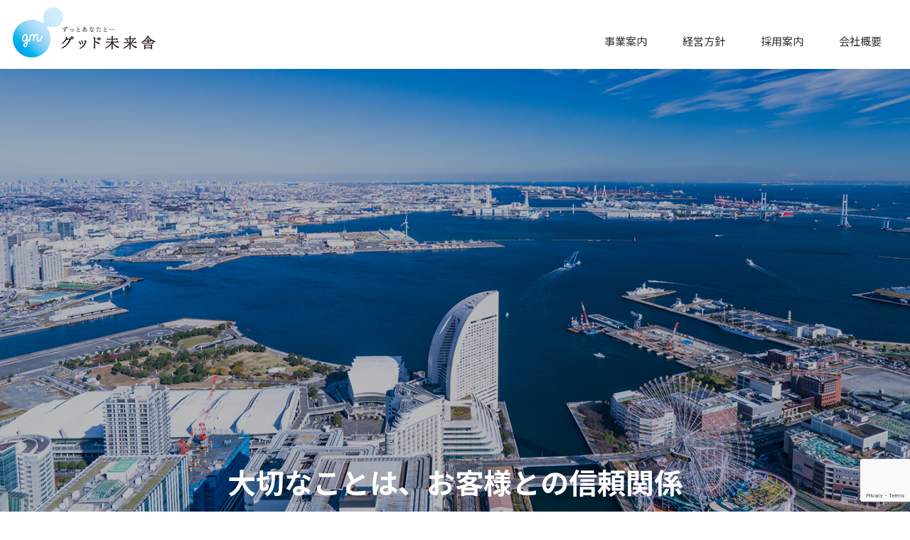

--- FILE ---
content_type: text/html; charset=UTF-8
request_url: https://www.goodmiraisha.yokohama/category/news/
body_size: 7496
content:
<!DOCTYPE HTML>
<html lang="ja">
<head>

<!-- メタエリアここから -->
<meta charset="UTF-8">
<meta name="viewport" content="width=device-width,user-scalable=1">
<meta name="keywords" content="新着情報,,横浜,神奈川,求人,正社員,事務,週休二日">
<meta name="description" content="神奈川県横浜市で人材派遣をお探しの方は「株式会社グッド未来舎」の新着情報です！正社員・事務・週休二日など様々な求人のお手伝いをさせて頂いております。">
<!-- メタエリアここまで -->
<!-- タイトルここから -->

<!-- タイトルここまで -->

<!-- スタイルシート読み込み -->
<link rel="stylesheet" href="https://www.goodmiraisha.yokohama/wp-content/themes/good-miraisha/css/common.css">
<link rel="stylesheet" href="https://www.goodmiraisha.yokohama/wp-content/themes/good-miraisha/css/layout.css">
<!-- JS読み込み -->
<script src="https://www.goodmiraisha.yokohama/wp-content/themes/good-miraisha/js/jquery-1.11.2.min.js"></script>
<script src="https://www.goodmiraisha.yokohama/wp-content/themes/good-miraisha/js/setup.js"></script>

<!--[if lt IE 9]（編集不可領域）-->
<script src="https://www.goodmiraisha.yokohama/wp-content/themes/good-miraisha/js/html5shiv.js"></script>
<script src="https://www.goodmiraisha.yokohama/wp-content/themes/good-miraisha/js/selectivizr.js"></script>
<script src="https://www.goodmiraisha.yokohama/wp-content/themes/good-miraisha/js/respond.js"></script>

	<style>img:is([sizes="auto" i], [sizes^="auto," i]) { contain-intrinsic-size: 3000px 1500px }</style>
	
		<!-- All in One SEO 4.7.5.1 - aioseo.com -->
		<title>新着情報 - 株式会社グッド未来舎｜神奈川県｜横浜市</title>
		<meta name="robots" content="max-image-preview:large" />
		<link rel="canonical" href="https://www.goodmiraisha.yokohama/category/news/" />
		<link rel="next" href="https://www.goodmiraisha.yokohama/category/news/page/2/" />
		<meta name="generator" content="All in One SEO (AIOSEO) 4.7.5.1" />
		<script type="application/ld+json" class="aioseo-schema">
			{"@context":"https:\/\/schema.org","@graph":[{"@type":"BreadcrumbList","@id":"https:\/\/www.goodmiraisha.yokohama\/category\/news\/#breadcrumblist","itemListElement":[{"@type":"ListItem","@id":"https:\/\/www.goodmiraisha.yokohama\/#listItem","position":1,"name":"\u5bb6","item":"https:\/\/www.goodmiraisha.yokohama\/","nextItem":"https:\/\/www.goodmiraisha.yokohama\/category\/news\/#listItem"},{"@type":"ListItem","@id":"https:\/\/www.goodmiraisha.yokohama\/category\/news\/#listItem","position":2,"name":"\u65b0\u7740\u60c5\u5831","previousItem":"https:\/\/www.goodmiraisha.yokohama\/#listItem"}]},{"@type":"CollectionPage","@id":"https:\/\/www.goodmiraisha.yokohama\/category\/news\/#collectionpage","url":"https:\/\/www.goodmiraisha.yokohama\/category\/news\/","name":"\u65b0\u7740\u60c5\u5831 - \u682a\u5f0f\u4f1a\u793e\u30b0\u30c3\u30c9\u672a\u6765\u820e\uff5c\u795e\u5948\u5ddd\u770c\uff5c\u6a2a\u6d5c\u5e02","inLanguage":"ja","isPartOf":{"@id":"https:\/\/www.goodmiraisha.yokohama\/#website"},"breadcrumb":{"@id":"https:\/\/www.goodmiraisha.yokohama\/category\/news\/#breadcrumblist"}},{"@type":"Organization","@id":"https:\/\/www.goodmiraisha.yokohama\/#organization","name":"\u682a\u5f0f\u4f1a\u793e\u30b0\u30c3\u30c9\u672a\u6765\u820e\uff5c\u795e\u5948\u5ddd\u770c\uff5c\u6a2a\u6d5c\u5e02","url":"https:\/\/www.goodmiraisha.yokohama\/"},{"@type":"WebSite","@id":"https:\/\/www.goodmiraisha.yokohama\/#website","url":"https:\/\/www.goodmiraisha.yokohama\/","name":"\u682a\u5f0f\u4f1a\u793e\u30b0\u30c3\u30c9\u672a\u6765\u820e\uff5c\u795e\u5948\u5ddd\u770c\uff5c\u6a2a\u6d5c\u5e02","inLanguage":"ja","publisher":{"@id":"https:\/\/www.goodmiraisha.yokohama\/#organization"}}]}
		</script>
		<!-- All in One SEO -->

<link rel='dns-prefetch' href='//www.googletagmanager.com' />
<link rel="alternate" type="application/rss+xml" title="株式会社グッド未来舎｜神奈川県｜横浜市 &raquo; 新着情報 カテゴリーのフィード" href="https://www.goodmiraisha.yokohama/category/news/feed/" />
<script type="text/javascript">
/* <![CDATA[ */
window._wpemojiSettings = {"baseUrl":"https:\/\/s.w.org\/images\/core\/emoji\/15.0.3\/72x72\/","ext":".png","svgUrl":"https:\/\/s.w.org\/images\/core\/emoji\/15.0.3\/svg\/","svgExt":".svg","source":{"concatemoji":"https:\/\/www.goodmiraisha.yokohama\/wp-includes\/js\/wp-emoji-release.min.js?ver=6.7.4"}};
/*! This file is auto-generated */
!function(i,n){var o,s,e;function c(e){try{var t={supportTests:e,timestamp:(new Date).valueOf()};sessionStorage.setItem(o,JSON.stringify(t))}catch(e){}}function p(e,t,n){e.clearRect(0,0,e.canvas.width,e.canvas.height),e.fillText(t,0,0);var t=new Uint32Array(e.getImageData(0,0,e.canvas.width,e.canvas.height).data),r=(e.clearRect(0,0,e.canvas.width,e.canvas.height),e.fillText(n,0,0),new Uint32Array(e.getImageData(0,0,e.canvas.width,e.canvas.height).data));return t.every(function(e,t){return e===r[t]})}function u(e,t,n){switch(t){case"flag":return n(e,"\ud83c\udff3\ufe0f\u200d\u26a7\ufe0f","\ud83c\udff3\ufe0f\u200b\u26a7\ufe0f")?!1:!n(e,"\ud83c\uddfa\ud83c\uddf3","\ud83c\uddfa\u200b\ud83c\uddf3")&&!n(e,"\ud83c\udff4\udb40\udc67\udb40\udc62\udb40\udc65\udb40\udc6e\udb40\udc67\udb40\udc7f","\ud83c\udff4\u200b\udb40\udc67\u200b\udb40\udc62\u200b\udb40\udc65\u200b\udb40\udc6e\u200b\udb40\udc67\u200b\udb40\udc7f");case"emoji":return!n(e,"\ud83d\udc26\u200d\u2b1b","\ud83d\udc26\u200b\u2b1b")}return!1}function f(e,t,n){var r="undefined"!=typeof WorkerGlobalScope&&self instanceof WorkerGlobalScope?new OffscreenCanvas(300,150):i.createElement("canvas"),a=r.getContext("2d",{willReadFrequently:!0}),o=(a.textBaseline="top",a.font="600 32px Arial",{});return e.forEach(function(e){o[e]=t(a,e,n)}),o}function t(e){var t=i.createElement("script");t.src=e,t.defer=!0,i.head.appendChild(t)}"undefined"!=typeof Promise&&(o="wpEmojiSettingsSupports",s=["flag","emoji"],n.supports={everything:!0,everythingExceptFlag:!0},e=new Promise(function(e){i.addEventListener("DOMContentLoaded",e,{once:!0})}),new Promise(function(t){var n=function(){try{var e=JSON.parse(sessionStorage.getItem(o));if("object"==typeof e&&"number"==typeof e.timestamp&&(new Date).valueOf()<e.timestamp+604800&&"object"==typeof e.supportTests)return e.supportTests}catch(e){}return null}();if(!n){if("undefined"!=typeof Worker&&"undefined"!=typeof OffscreenCanvas&&"undefined"!=typeof URL&&URL.createObjectURL&&"undefined"!=typeof Blob)try{var e="postMessage("+f.toString()+"("+[JSON.stringify(s),u.toString(),p.toString()].join(",")+"));",r=new Blob([e],{type:"text/javascript"}),a=new Worker(URL.createObjectURL(r),{name:"wpTestEmojiSupports"});return void(a.onmessage=function(e){c(n=e.data),a.terminate(),t(n)})}catch(e){}c(n=f(s,u,p))}t(n)}).then(function(e){for(var t in e)n.supports[t]=e[t],n.supports.everything=n.supports.everything&&n.supports[t],"flag"!==t&&(n.supports.everythingExceptFlag=n.supports.everythingExceptFlag&&n.supports[t]);n.supports.everythingExceptFlag=n.supports.everythingExceptFlag&&!n.supports.flag,n.DOMReady=!1,n.readyCallback=function(){n.DOMReady=!0}}).then(function(){return e}).then(function(){var e;n.supports.everything||(n.readyCallback(),(e=n.source||{}).concatemoji?t(e.concatemoji):e.wpemoji&&e.twemoji&&(t(e.twemoji),t(e.wpemoji)))}))}((window,document),window._wpemojiSettings);
/* ]]> */
</script>
<style id='wp-emoji-styles-inline-css' type='text/css'>

	img.wp-smiley, img.emoji {
		display: inline !important;
		border: none !important;
		box-shadow: none !important;
		height: 1em !important;
		width: 1em !important;
		margin: 0 0.07em !important;
		vertical-align: -0.1em !important;
		background: none !important;
		padding: 0 !important;
	}
</style>
<link rel='stylesheet' id='wp-block-library-css' href='https://www.goodmiraisha.yokohama/wp-includes/css/dist/block-library/style.min.css?ver=6.7.4' type='text/css' media='all' />
<style id='classic-theme-styles-inline-css' type='text/css'>
/*! This file is auto-generated */
.wp-block-button__link{color:#fff;background-color:#32373c;border-radius:9999px;box-shadow:none;text-decoration:none;padding:calc(.667em + 2px) calc(1.333em + 2px);font-size:1.125em}.wp-block-file__button{background:#32373c;color:#fff;text-decoration:none}
</style>
<style id='global-styles-inline-css' type='text/css'>
:root{--wp--preset--aspect-ratio--square: 1;--wp--preset--aspect-ratio--4-3: 4/3;--wp--preset--aspect-ratio--3-4: 3/4;--wp--preset--aspect-ratio--3-2: 3/2;--wp--preset--aspect-ratio--2-3: 2/3;--wp--preset--aspect-ratio--16-9: 16/9;--wp--preset--aspect-ratio--9-16: 9/16;--wp--preset--color--black: #000000;--wp--preset--color--cyan-bluish-gray: #abb8c3;--wp--preset--color--white: #ffffff;--wp--preset--color--pale-pink: #f78da7;--wp--preset--color--vivid-red: #cf2e2e;--wp--preset--color--luminous-vivid-orange: #ff6900;--wp--preset--color--luminous-vivid-amber: #fcb900;--wp--preset--color--light-green-cyan: #7bdcb5;--wp--preset--color--vivid-green-cyan: #00d084;--wp--preset--color--pale-cyan-blue: #8ed1fc;--wp--preset--color--vivid-cyan-blue: #0693e3;--wp--preset--color--vivid-purple: #9b51e0;--wp--preset--gradient--vivid-cyan-blue-to-vivid-purple: linear-gradient(135deg,rgba(6,147,227,1) 0%,rgb(155,81,224) 100%);--wp--preset--gradient--light-green-cyan-to-vivid-green-cyan: linear-gradient(135deg,rgb(122,220,180) 0%,rgb(0,208,130) 100%);--wp--preset--gradient--luminous-vivid-amber-to-luminous-vivid-orange: linear-gradient(135deg,rgba(252,185,0,1) 0%,rgba(255,105,0,1) 100%);--wp--preset--gradient--luminous-vivid-orange-to-vivid-red: linear-gradient(135deg,rgba(255,105,0,1) 0%,rgb(207,46,46) 100%);--wp--preset--gradient--very-light-gray-to-cyan-bluish-gray: linear-gradient(135deg,rgb(238,238,238) 0%,rgb(169,184,195) 100%);--wp--preset--gradient--cool-to-warm-spectrum: linear-gradient(135deg,rgb(74,234,220) 0%,rgb(151,120,209) 20%,rgb(207,42,186) 40%,rgb(238,44,130) 60%,rgb(251,105,98) 80%,rgb(254,248,76) 100%);--wp--preset--gradient--blush-light-purple: linear-gradient(135deg,rgb(255,206,236) 0%,rgb(152,150,240) 100%);--wp--preset--gradient--blush-bordeaux: linear-gradient(135deg,rgb(254,205,165) 0%,rgb(254,45,45) 50%,rgb(107,0,62) 100%);--wp--preset--gradient--luminous-dusk: linear-gradient(135deg,rgb(255,203,112) 0%,rgb(199,81,192) 50%,rgb(65,88,208) 100%);--wp--preset--gradient--pale-ocean: linear-gradient(135deg,rgb(255,245,203) 0%,rgb(182,227,212) 50%,rgb(51,167,181) 100%);--wp--preset--gradient--electric-grass: linear-gradient(135deg,rgb(202,248,128) 0%,rgb(113,206,126) 100%);--wp--preset--gradient--midnight: linear-gradient(135deg,rgb(2,3,129) 0%,rgb(40,116,252) 100%);--wp--preset--font-size--small: 13px;--wp--preset--font-size--medium: 20px;--wp--preset--font-size--large: 36px;--wp--preset--font-size--x-large: 42px;--wp--preset--spacing--20: 0.44rem;--wp--preset--spacing--30: 0.67rem;--wp--preset--spacing--40: 1rem;--wp--preset--spacing--50: 1.5rem;--wp--preset--spacing--60: 2.25rem;--wp--preset--spacing--70: 3.38rem;--wp--preset--spacing--80: 5.06rem;--wp--preset--shadow--natural: 6px 6px 9px rgba(0, 0, 0, 0.2);--wp--preset--shadow--deep: 12px 12px 50px rgba(0, 0, 0, 0.4);--wp--preset--shadow--sharp: 6px 6px 0px rgba(0, 0, 0, 0.2);--wp--preset--shadow--outlined: 6px 6px 0px -3px rgba(255, 255, 255, 1), 6px 6px rgba(0, 0, 0, 1);--wp--preset--shadow--crisp: 6px 6px 0px rgba(0, 0, 0, 1);}:where(.is-layout-flex){gap: 0.5em;}:where(.is-layout-grid){gap: 0.5em;}body .is-layout-flex{display: flex;}.is-layout-flex{flex-wrap: wrap;align-items: center;}.is-layout-flex > :is(*, div){margin: 0;}body .is-layout-grid{display: grid;}.is-layout-grid > :is(*, div){margin: 0;}:where(.wp-block-columns.is-layout-flex){gap: 2em;}:where(.wp-block-columns.is-layout-grid){gap: 2em;}:where(.wp-block-post-template.is-layout-flex){gap: 1.25em;}:where(.wp-block-post-template.is-layout-grid){gap: 1.25em;}.has-black-color{color: var(--wp--preset--color--black) !important;}.has-cyan-bluish-gray-color{color: var(--wp--preset--color--cyan-bluish-gray) !important;}.has-white-color{color: var(--wp--preset--color--white) !important;}.has-pale-pink-color{color: var(--wp--preset--color--pale-pink) !important;}.has-vivid-red-color{color: var(--wp--preset--color--vivid-red) !important;}.has-luminous-vivid-orange-color{color: var(--wp--preset--color--luminous-vivid-orange) !important;}.has-luminous-vivid-amber-color{color: var(--wp--preset--color--luminous-vivid-amber) !important;}.has-light-green-cyan-color{color: var(--wp--preset--color--light-green-cyan) !important;}.has-vivid-green-cyan-color{color: var(--wp--preset--color--vivid-green-cyan) !important;}.has-pale-cyan-blue-color{color: var(--wp--preset--color--pale-cyan-blue) !important;}.has-vivid-cyan-blue-color{color: var(--wp--preset--color--vivid-cyan-blue) !important;}.has-vivid-purple-color{color: var(--wp--preset--color--vivid-purple) !important;}.has-black-background-color{background-color: var(--wp--preset--color--black) !important;}.has-cyan-bluish-gray-background-color{background-color: var(--wp--preset--color--cyan-bluish-gray) !important;}.has-white-background-color{background-color: var(--wp--preset--color--white) !important;}.has-pale-pink-background-color{background-color: var(--wp--preset--color--pale-pink) !important;}.has-vivid-red-background-color{background-color: var(--wp--preset--color--vivid-red) !important;}.has-luminous-vivid-orange-background-color{background-color: var(--wp--preset--color--luminous-vivid-orange) !important;}.has-luminous-vivid-amber-background-color{background-color: var(--wp--preset--color--luminous-vivid-amber) !important;}.has-light-green-cyan-background-color{background-color: var(--wp--preset--color--light-green-cyan) !important;}.has-vivid-green-cyan-background-color{background-color: var(--wp--preset--color--vivid-green-cyan) !important;}.has-pale-cyan-blue-background-color{background-color: var(--wp--preset--color--pale-cyan-blue) !important;}.has-vivid-cyan-blue-background-color{background-color: var(--wp--preset--color--vivid-cyan-blue) !important;}.has-vivid-purple-background-color{background-color: var(--wp--preset--color--vivid-purple) !important;}.has-black-border-color{border-color: var(--wp--preset--color--black) !important;}.has-cyan-bluish-gray-border-color{border-color: var(--wp--preset--color--cyan-bluish-gray) !important;}.has-white-border-color{border-color: var(--wp--preset--color--white) !important;}.has-pale-pink-border-color{border-color: var(--wp--preset--color--pale-pink) !important;}.has-vivid-red-border-color{border-color: var(--wp--preset--color--vivid-red) !important;}.has-luminous-vivid-orange-border-color{border-color: var(--wp--preset--color--luminous-vivid-orange) !important;}.has-luminous-vivid-amber-border-color{border-color: var(--wp--preset--color--luminous-vivid-amber) !important;}.has-light-green-cyan-border-color{border-color: var(--wp--preset--color--light-green-cyan) !important;}.has-vivid-green-cyan-border-color{border-color: var(--wp--preset--color--vivid-green-cyan) !important;}.has-pale-cyan-blue-border-color{border-color: var(--wp--preset--color--pale-cyan-blue) !important;}.has-vivid-cyan-blue-border-color{border-color: var(--wp--preset--color--vivid-cyan-blue) !important;}.has-vivid-purple-border-color{border-color: var(--wp--preset--color--vivid-purple) !important;}.has-vivid-cyan-blue-to-vivid-purple-gradient-background{background: var(--wp--preset--gradient--vivid-cyan-blue-to-vivid-purple) !important;}.has-light-green-cyan-to-vivid-green-cyan-gradient-background{background: var(--wp--preset--gradient--light-green-cyan-to-vivid-green-cyan) !important;}.has-luminous-vivid-amber-to-luminous-vivid-orange-gradient-background{background: var(--wp--preset--gradient--luminous-vivid-amber-to-luminous-vivid-orange) !important;}.has-luminous-vivid-orange-to-vivid-red-gradient-background{background: var(--wp--preset--gradient--luminous-vivid-orange-to-vivid-red) !important;}.has-very-light-gray-to-cyan-bluish-gray-gradient-background{background: var(--wp--preset--gradient--very-light-gray-to-cyan-bluish-gray) !important;}.has-cool-to-warm-spectrum-gradient-background{background: var(--wp--preset--gradient--cool-to-warm-spectrum) !important;}.has-blush-light-purple-gradient-background{background: var(--wp--preset--gradient--blush-light-purple) !important;}.has-blush-bordeaux-gradient-background{background: var(--wp--preset--gradient--blush-bordeaux) !important;}.has-luminous-dusk-gradient-background{background: var(--wp--preset--gradient--luminous-dusk) !important;}.has-pale-ocean-gradient-background{background: var(--wp--preset--gradient--pale-ocean) !important;}.has-electric-grass-gradient-background{background: var(--wp--preset--gradient--electric-grass) !important;}.has-midnight-gradient-background{background: var(--wp--preset--gradient--midnight) !important;}.has-small-font-size{font-size: var(--wp--preset--font-size--small) !important;}.has-medium-font-size{font-size: var(--wp--preset--font-size--medium) !important;}.has-large-font-size{font-size: var(--wp--preset--font-size--large) !important;}.has-x-large-font-size{font-size: var(--wp--preset--font-size--x-large) !important;}
:where(.wp-block-post-template.is-layout-flex){gap: 1.25em;}:where(.wp-block-post-template.is-layout-grid){gap: 1.25em;}
:where(.wp-block-columns.is-layout-flex){gap: 2em;}:where(.wp-block-columns.is-layout-grid){gap: 2em;}
:root :where(.wp-block-pullquote){font-size: 1.5em;line-height: 1.6;}
</style>
<link rel='stylesheet' id='contact-form-7-css' href='https://www.goodmiraisha.yokohama/wp-content/plugins/contact-form-7/includes/css/styles.css?ver=6.0' type='text/css' media='all' />
<link rel='stylesheet' id='contact-form-7-confirm-css' href='https://www.goodmiraisha.yokohama/wp-content/plugins/contact-form-7-add-confirm/includes/css/styles.css?ver=5.1' type='text/css' media='all' />
<script type="text/javascript" src="https://www.goodmiraisha.yokohama/wp-includes/js/jquery/jquery.min.js?ver=3.7.1" id="jquery-core-js"></script>
<script type="text/javascript" src="https://www.goodmiraisha.yokohama/wp-includes/js/jquery/jquery-migrate.min.js?ver=3.4.1" id="jquery-migrate-js"></script>
<link rel="https://api.w.org/" href="https://www.goodmiraisha.yokohama/wp-json/" /><link rel="alternate" title="JSON" type="application/json" href="https://www.goodmiraisha.yokohama/wp-json/wp/v2/categories/1" /><link rel="EditURI" type="application/rsd+xml" title="RSD" href="https://www.goodmiraisha.yokohama/xmlrpc.php?rsd" />
<meta name="generator" content="WordPress 6.7.4" />
<meta name="generator" content="Site Kit by Google 1.140.0" /></head>

<body>
<article id="wrapper"><header>
<div class="hd-inr flex-btw">
<div class="hd-logo"><h1><a href="https://www.goodmiraisha.yokohama"><img src="https://www.goodmiraisha.yokohama/wp-content/themes/good-miraisha/images/common/img_hd_logo.png" alt="株式会社グッド未来舎｜神奈川県｜横浜市" /></a></h1></div>
<nav class="pc-nav flex-end">
<div class="logo sp-display"><a href="https://www.goodmiraisha.yokohama"><img src="https://www.goodmiraisha.yokohama/wp-content/themes/good-miraisha/images/common/img_hd_logo.png" alt="株式会社グッド未来舎｜神奈川県｜横浜市" /></a></div>
<ul class="flex-end">
<li class=" sp-display"><a href="https://www.goodmiraisha.yokohama"><span>ホーム</span></a></li>
<li class="first"><a href="https://www.goodmiraisha.yokohama/facility/"><span>事業案内</span></a>
</li>
<li ><a href="https://www.goodmiraisha.yokohama/about/"><span>経営方針</span></a></li>
<!--<li ><a href="https://www.goodmiraisha.yokohama/greeting/"><span>代表挨拶</span></a></li>-->
<li ><a href="https://www.goodmiraisha.yokohama/recruit/"><span>採用案内</span></a></li>
<li ><a href="https://www.goodmiraisha.yokohama/company/"><span>会社概要</span></a></li>
</ul>
<ul class="sp-nav-sub sp-display">
<li><a href="https://www.goodmiraisha.yokohama/news/"><span>新着情報</span></a></li>
<li><a href="https://www.goodmiraisha.yokohama/wp-content/themes/good-miraisha/images/top/20211008.pdf/"><span>派遣法に基づく情報公開</span></a></li>
</ul>
<div class="hd-contact sp-display">
<div class="hd-tel"><a href="tel:045-534-8253" class="blc-tel font-arial"><span><small>tel.</small>045-534-8253</span></a></div>
<div class="hd-mail"><a href="https://www.goodmiraisha.yokohama/contact/" class="blc-contact"><span>お問い合わせ</span></a></div>
</div>
</nav>
<div class="navToggle">
<div>
<span></span>
<span></span>
<span></span>
</div>
</div>
<div class="sp-tel sp-display"><a href="tel:045-534-8253"><span>045-534-8253</span></a></div>
</div>
</header>
<div class="main-img-otr">
<div class="slider01">
<div class="main-img img01"></div>
<div class="main-img img02"></div>
<!--<div class="main-img img03"></div>-->
</div>
<div class="main-img-cap">
<h2>大切なことは、お客様との信頼関係<br />誠実な企業であり続けること</h2>
<p>Companies that build trust with customers</p>
</div>
</div>

<section class="top-service">
<div class="contents-inr">
<h3 class="ttl-cmn01"><span>Service</span><small>事業案内</small></h3>
<ul class="flex-cnt">
<li><a href="https://www.goodmiraisha.yokohama/facility/">
<figure>
<img src="https://www.goodmiraisha.yokohama/wp-content/themes/good-miraisha/images/top/img_service02.png" alt="設備工事事業" width="500px" height="300px" />
<figcaption><h5><span>EQUIPMENTS</span><small>設備工事事業</small></h5></figcaption>
</figure>
</a></li>
</ul>
<ul class="flex-cnt service-detail">
<li><a href="https://www.goodmiraisha.yokohama/facility">
<figure>
<img src="https://www.goodmiraisha.yokohama/wp-content/themes/good-miraisha/images/common/img_service03.png" alt="設備多能工（現場作業スタッフ）" width="500px" height="300px" />
<figcaption><h5><small>設備多能工<br>（現場作業スタッフ）</small></h5></figcaption>
</figure>
</a></li>
<li><a href="https://www.goodmiraisha.yokohama/facility">
<figure>
<img src="https://www.goodmiraisha.yokohama/wp-content/themes/good-miraisha/images/common/img_service04.png" alt="施工管理業務" width="500px" height="300px" />
<figcaption><h5><small>施工管理業務</small></h5></figcaption>
</figure>
</a></li>
<li><a href="https://www.goodmiraisha.yokohama/facility">
<figure>
<img src="https://www.goodmiraisha.yokohama/wp-content/themes/good-miraisha/images/common/img_service05.png" alt="CADオペレーター" width="500px" height="300px" />
<figcaption><h5><small>CADオペレーター</small></h5></figcaption>
</figure>
</a></li>
</ul>
</div>
</section>

<section class="top-works" style="display:none;">
<div class="contents-inr flex-btw">
<div class="top-works-cap">
<h3 class="ttl-cmn01"><span>Works</span><small>新着案件</small><a href="https://www.goodmiraisha.yokohama/case/">一覧へ</a></h3>
</div>
<ul class="case_area clearfix">

	<li class="post_none">現在投稿はありません</li>
		</ul>
</div>
</section>




<section class="cmn-news" style="padding:50px 0;">
<div class="contents-inr flex-btw">
<div class="cmn-news-cap">
<h3><span>news release</span></h3>
</div>
<div class="cmn-news-list">
<ul>
	<li>

		<a href="https://www.goodmiraisha.yokohama/633/">
	
<span class="cmn-news-date">2025.02.24</span>
<p class="cmn-news-ttl">
事務所移転のお知らせ</p>
</a>
</li>

	<li>

		<a href="https://www.goodmiraisha.yokohama/630/">
	
<span class="cmn-news-date">2024.12.23</span>
<p class="cmn-news-ttl">
年末年始休業期間のお知らせ</p>
</a>
</li>

	<li>

		<a href="https://www.goodmiraisha.yokohama/627/">
	
<span class="cmn-news-date">2024.10.01</span>
<p class="cmn-news-ttl">
新年度のご挨拶</p>
</a>
</li>

	<li>

		<a href="https://www.goodmiraisha.yokohama/616/">
	
<span class="cmn-news-date">2024.07.01</span>
<p class="cmn-news-ttl">
令和6年度「全国安全週間」がスタートしました</p>
</a>
</li>

	<li>

		<a href="https://www.goodmiraisha.yokohama/611/">
	
<span class="cmn-news-date">2024.06.01</span>
<p class="cmn-news-ttl">
令和6年度「全国安全週間」実施にあたり</p>
</a>
</li>

</ul>

<div class="cmn-news-more"><a href="https://www.goodmiraisha.yokohama/news/">お知らせ一覧へ</a></div>
</div>
</div>
</section>

<section class="top-contact">
<div class="contents-inr">
<h3 class="ttl-cmn01"><span>contact</span><small>お問い合わせ</small></h3>
<ul class="flex-cnt">
<li class="top-contact-tel"><a href="tel:045-534-8253"><span>045-534-8253</span></a></li>
<li class="top-contact-mail"><a href="https://www.goodmiraisha.yokohama/contact/"><span>WEBでのお問い合わせ</span></a></li>
</ul>
</div>
</section>

<footer>
<div class="ft-inr flex-nml">
<div class="ft-info">
<h2><img src="https://www.goodmiraisha.yokohama/wp-content/themes/good-miraisha/images/common/img_ft_logo.png" alt="株式会社グッド未来舎｜神奈川県｜横浜市" /></h2>
<p>〒221-0835<br />
横浜市神奈川区鶴屋町3-28-6<br />
カーサブランカビル604</p>
<p>Tel: 045-534-8253 / Fax: 045-534-8254</p>
</div>
<div class="ft-nav flex-nml">
<ul>
<li><a href="https://www.goodmiraisha.yokohama"><span>ホーム</span></a></li>
<li><span>・事業案内</span>
<ul>
<li><a href="https://www.goodmiraisha.yokohama/facility/">人材サービス</a></li>
<li><a href="https://www.goodmiraisha.yokohama/facility/">設備工事事業</a></li>
</ul>
</li>
</ul>
<ul>
<li><a href="https://www.goodmiraisha.yokohama/about/"><span>経営方針</span></a></li>
<!--<li><a href="https://www.goodmiraisha.yokohama/greeting/"><span>代表挨拶</span></a></li>-->
<li><a href="https://www.goodmiraisha.yokohama/recruit/"><span>採用案内</span></a></li>
<li><a href="https://www.goodmiraisha.yokohama/company/"><span>会社概要</span></a></li>
</ul>
<ul>
<!--<li><a href="https://www.goodmiraisha.yokohama/case/"><span>案件一覧</span></a></li>-->
<li><a href="https://www.goodmiraisha.yokohama/news/"><span>新着情報</span></a></li>
<li><a href="https://www.goodmiraisha.yokohama/contact/"><span>お問い合わせ</span></a></li>
<li><a href="https://www.goodmiraisha.yokohama/wp-content/uploads/2025/06/cf3b12d31b7f3309c027df383b7e6d99.pdf"><span>派遣法に基づく情報公開</span></a></li>
<li><a href="https://www.goodmiraisha.yokohama/wp-content/uploads/2022/11/83d0f524ae17181de11be654bf40387f.pdf"><span>中途採用に関する情報公開</span></a></li>
</ul>
</div>
</div>
<div class="ft-copyright">
&copy;&nbsp;Good Miraisha All Right Reserved.
</div>
</footer>
</article>


<!-- Global site tag (gtag.js) - Google Analytics -->
<script async src="https://www.googletagmanager.com/gtag/js?id=UA-141684032-1"></script>
<script>
  window.dataLayer = window.dataLayer || [];
  function gtag(){dataLayer.push(arguments);}
  gtag('js', new Date());

  gtag('config', 'UA-141684032-1');
</script>



<script type="text/javascript" src="https://www.goodmiraisha.yokohama/wp-includes/js/dist/hooks.min.js?ver=4d63a3d491d11ffd8ac6" id="wp-hooks-js"></script>
<script type="text/javascript" src="https://www.goodmiraisha.yokohama/wp-includes/js/dist/i18n.min.js?ver=5e580eb46a90c2b997e6" id="wp-i18n-js"></script>
<script type="text/javascript" id="wp-i18n-js-after">
/* <![CDATA[ */
wp.i18n.setLocaleData( { 'text direction\u0004ltr': [ 'ltr' ] } );
/* ]]> */
</script>
<script type="text/javascript" src="https://www.goodmiraisha.yokohama/wp-content/plugins/contact-form-7/includes/swv/js/index.js?ver=6.0" id="swv-js"></script>
<script type="text/javascript" id="contact-form-7-js-translations">
/* <![CDATA[ */
( function( domain, translations ) {
	var localeData = translations.locale_data[ domain ] || translations.locale_data.messages;
	localeData[""].domain = domain;
	wp.i18n.setLocaleData( localeData, domain );
} )( "contact-form-7", {"translation-revision-date":"2024-11-05 02:21:01+0000","generator":"GlotPress\/4.0.1","domain":"messages","locale_data":{"messages":{"":{"domain":"messages","plural-forms":"nplurals=1; plural=0;","lang":"ja_JP"},"This contact form is placed in the wrong place.":["\u3053\u306e\u30b3\u30f3\u30bf\u30af\u30c8\u30d5\u30a9\u30fc\u30e0\u306f\u9593\u9055\u3063\u305f\u4f4d\u7f6e\u306b\u7f6e\u304b\u308c\u3066\u3044\u307e\u3059\u3002"],"Error:":["\u30a8\u30e9\u30fc:"]}},"comment":{"reference":"includes\/js\/index.js"}} );
/* ]]> */
</script>
<script type="text/javascript" id="contact-form-7-js-before">
/* <![CDATA[ */
var wpcf7 = {
    "api": {
        "root": "https:\/\/www.goodmiraisha.yokohama\/wp-json\/",
        "namespace": "contact-form-7\/v1"
    }
};
/* ]]> */
</script>
<script type="text/javascript" src="https://www.goodmiraisha.yokohama/wp-content/plugins/contact-form-7/includes/js/index.js?ver=6.0" id="contact-form-7-js"></script>
<script type="text/javascript" src="https://www.goodmiraisha.yokohama/wp-includes/js/jquery/jquery.form.min.js?ver=4.3.0" id="jquery-form-js"></script>
<script type="text/javascript" src="https://www.goodmiraisha.yokohama/wp-content/plugins/contact-form-7-add-confirm/includes/js/scripts.js?ver=5.1" id="contact-form-7-confirm-js"></script>
<script type="text/javascript" src="https://www.google.com/recaptcha/api.js?render=6LeU2p8pAAAAAJPzPTZqSdrH-lltlgd3nxcIUj61&amp;ver=3.0" id="google-recaptcha-js"></script>
<script type="text/javascript" src="https://www.goodmiraisha.yokohama/wp-includes/js/dist/vendor/wp-polyfill.min.js?ver=3.15.0" id="wp-polyfill-js"></script>
<script type="text/javascript" id="wpcf7-recaptcha-js-before">
/* <![CDATA[ */
var wpcf7_recaptcha = {
    "sitekey": "6LeU2p8pAAAAAJPzPTZqSdrH-lltlgd3nxcIUj61",
    "actions": {
        "homepage": "homepage",
        "contactform": "contactform"
    }
};
/* ]]> */
</script>
<script type="text/javascript" src="https://www.goodmiraisha.yokohama/wp-content/plugins/contact-form-7/modules/recaptcha/index.js?ver=6.0" id="wpcf7-recaptcha-js"></script>
</body>
</html>


--- FILE ---
content_type: text/html; charset=utf-8
request_url: https://www.google.com/recaptcha/api2/anchor?ar=1&k=6LeU2p8pAAAAAJPzPTZqSdrH-lltlgd3nxcIUj61&co=aHR0cHM6Ly93d3cuZ29vZG1pcmFpc2hhLnlva29oYW1hOjQ0Mw..&hl=en&v=PoyoqOPhxBO7pBk68S4YbpHZ&size=invisible&anchor-ms=20000&execute-ms=30000&cb=suhigebjippo
body_size: 48736
content:
<!DOCTYPE HTML><html dir="ltr" lang="en"><head><meta http-equiv="Content-Type" content="text/html; charset=UTF-8">
<meta http-equiv="X-UA-Compatible" content="IE=edge">
<title>reCAPTCHA</title>
<style type="text/css">
/* cyrillic-ext */
@font-face {
  font-family: 'Roboto';
  font-style: normal;
  font-weight: 400;
  font-stretch: 100%;
  src: url(//fonts.gstatic.com/s/roboto/v48/KFO7CnqEu92Fr1ME7kSn66aGLdTylUAMa3GUBHMdazTgWw.woff2) format('woff2');
  unicode-range: U+0460-052F, U+1C80-1C8A, U+20B4, U+2DE0-2DFF, U+A640-A69F, U+FE2E-FE2F;
}
/* cyrillic */
@font-face {
  font-family: 'Roboto';
  font-style: normal;
  font-weight: 400;
  font-stretch: 100%;
  src: url(//fonts.gstatic.com/s/roboto/v48/KFO7CnqEu92Fr1ME7kSn66aGLdTylUAMa3iUBHMdazTgWw.woff2) format('woff2');
  unicode-range: U+0301, U+0400-045F, U+0490-0491, U+04B0-04B1, U+2116;
}
/* greek-ext */
@font-face {
  font-family: 'Roboto';
  font-style: normal;
  font-weight: 400;
  font-stretch: 100%;
  src: url(//fonts.gstatic.com/s/roboto/v48/KFO7CnqEu92Fr1ME7kSn66aGLdTylUAMa3CUBHMdazTgWw.woff2) format('woff2');
  unicode-range: U+1F00-1FFF;
}
/* greek */
@font-face {
  font-family: 'Roboto';
  font-style: normal;
  font-weight: 400;
  font-stretch: 100%;
  src: url(//fonts.gstatic.com/s/roboto/v48/KFO7CnqEu92Fr1ME7kSn66aGLdTylUAMa3-UBHMdazTgWw.woff2) format('woff2');
  unicode-range: U+0370-0377, U+037A-037F, U+0384-038A, U+038C, U+038E-03A1, U+03A3-03FF;
}
/* math */
@font-face {
  font-family: 'Roboto';
  font-style: normal;
  font-weight: 400;
  font-stretch: 100%;
  src: url(//fonts.gstatic.com/s/roboto/v48/KFO7CnqEu92Fr1ME7kSn66aGLdTylUAMawCUBHMdazTgWw.woff2) format('woff2');
  unicode-range: U+0302-0303, U+0305, U+0307-0308, U+0310, U+0312, U+0315, U+031A, U+0326-0327, U+032C, U+032F-0330, U+0332-0333, U+0338, U+033A, U+0346, U+034D, U+0391-03A1, U+03A3-03A9, U+03B1-03C9, U+03D1, U+03D5-03D6, U+03F0-03F1, U+03F4-03F5, U+2016-2017, U+2034-2038, U+203C, U+2040, U+2043, U+2047, U+2050, U+2057, U+205F, U+2070-2071, U+2074-208E, U+2090-209C, U+20D0-20DC, U+20E1, U+20E5-20EF, U+2100-2112, U+2114-2115, U+2117-2121, U+2123-214F, U+2190, U+2192, U+2194-21AE, U+21B0-21E5, U+21F1-21F2, U+21F4-2211, U+2213-2214, U+2216-22FF, U+2308-230B, U+2310, U+2319, U+231C-2321, U+2336-237A, U+237C, U+2395, U+239B-23B7, U+23D0, U+23DC-23E1, U+2474-2475, U+25AF, U+25B3, U+25B7, U+25BD, U+25C1, U+25CA, U+25CC, U+25FB, U+266D-266F, U+27C0-27FF, U+2900-2AFF, U+2B0E-2B11, U+2B30-2B4C, U+2BFE, U+3030, U+FF5B, U+FF5D, U+1D400-1D7FF, U+1EE00-1EEFF;
}
/* symbols */
@font-face {
  font-family: 'Roboto';
  font-style: normal;
  font-weight: 400;
  font-stretch: 100%;
  src: url(//fonts.gstatic.com/s/roboto/v48/KFO7CnqEu92Fr1ME7kSn66aGLdTylUAMaxKUBHMdazTgWw.woff2) format('woff2');
  unicode-range: U+0001-000C, U+000E-001F, U+007F-009F, U+20DD-20E0, U+20E2-20E4, U+2150-218F, U+2190, U+2192, U+2194-2199, U+21AF, U+21E6-21F0, U+21F3, U+2218-2219, U+2299, U+22C4-22C6, U+2300-243F, U+2440-244A, U+2460-24FF, U+25A0-27BF, U+2800-28FF, U+2921-2922, U+2981, U+29BF, U+29EB, U+2B00-2BFF, U+4DC0-4DFF, U+FFF9-FFFB, U+10140-1018E, U+10190-1019C, U+101A0, U+101D0-101FD, U+102E0-102FB, U+10E60-10E7E, U+1D2C0-1D2D3, U+1D2E0-1D37F, U+1F000-1F0FF, U+1F100-1F1AD, U+1F1E6-1F1FF, U+1F30D-1F30F, U+1F315, U+1F31C, U+1F31E, U+1F320-1F32C, U+1F336, U+1F378, U+1F37D, U+1F382, U+1F393-1F39F, U+1F3A7-1F3A8, U+1F3AC-1F3AF, U+1F3C2, U+1F3C4-1F3C6, U+1F3CA-1F3CE, U+1F3D4-1F3E0, U+1F3ED, U+1F3F1-1F3F3, U+1F3F5-1F3F7, U+1F408, U+1F415, U+1F41F, U+1F426, U+1F43F, U+1F441-1F442, U+1F444, U+1F446-1F449, U+1F44C-1F44E, U+1F453, U+1F46A, U+1F47D, U+1F4A3, U+1F4B0, U+1F4B3, U+1F4B9, U+1F4BB, U+1F4BF, U+1F4C8-1F4CB, U+1F4D6, U+1F4DA, U+1F4DF, U+1F4E3-1F4E6, U+1F4EA-1F4ED, U+1F4F7, U+1F4F9-1F4FB, U+1F4FD-1F4FE, U+1F503, U+1F507-1F50B, U+1F50D, U+1F512-1F513, U+1F53E-1F54A, U+1F54F-1F5FA, U+1F610, U+1F650-1F67F, U+1F687, U+1F68D, U+1F691, U+1F694, U+1F698, U+1F6AD, U+1F6B2, U+1F6B9-1F6BA, U+1F6BC, U+1F6C6-1F6CF, U+1F6D3-1F6D7, U+1F6E0-1F6EA, U+1F6F0-1F6F3, U+1F6F7-1F6FC, U+1F700-1F7FF, U+1F800-1F80B, U+1F810-1F847, U+1F850-1F859, U+1F860-1F887, U+1F890-1F8AD, U+1F8B0-1F8BB, U+1F8C0-1F8C1, U+1F900-1F90B, U+1F93B, U+1F946, U+1F984, U+1F996, U+1F9E9, U+1FA00-1FA6F, U+1FA70-1FA7C, U+1FA80-1FA89, U+1FA8F-1FAC6, U+1FACE-1FADC, U+1FADF-1FAE9, U+1FAF0-1FAF8, U+1FB00-1FBFF;
}
/* vietnamese */
@font-face {
  font-family: 'Roboto';
  font-style: normal;
  font-weight: 400;
  font-stretch: 100%;
  src: url(//fonts.gstatic.com/s/roboto/v48/KFO7CnqEu92Fr1ME7kSn66aGLdTylUAMa3OUBHMdazTgWw.woff2) format('woff2');
  unicode-range: U+0102-0103, U+0110-0111, U+0128-0129, U+0168-0169, U+01A0-01A1, U+01AF-01B0, U+0300-0301, U+0303-0304, U+0308-0309, U+0323, U+0329, U+1EA0-1EF9, U+20AB;
}
/* latin-ext */
@font-face {
  font-family: 'Roboto';
  font-style: normal;
  font-weight: 400;
  font-stretch: 100%;
  src: url(//fonts.gstatic.com/s/roboto/v48/KFO7CnqEu92Fr1ME7kSn66aGLdTylUAMa3KUBHMdazTgWw.woff2) format('woff2');
  unicode-range: U+0100-02BA, U+02BD-02C5, U+02C7-02CC, U+02CE-02D7, U+02DD-02FF, U+0304, U+0308, U+0329, U+1D00-1DBF, U+1E00-1E9F, U+1EF2-1EFF, U+2020, U+20A0-20AB, U+20AD-20C0, U+2113, U+2C60-2C7F, U+A720-A7FF;
}
/* latin */
@font-face {
  font-family: 'Roboto';
  font-style: normal;
  font-weight: 400;
  font-stretch: 100%;
  src: url(//fonts.gstatic.com/s/roboto/v48/KFO7CnqEu92Fr1ME7kSn66aGLdTylUAMa3yUBHMdazQ.woff2) format('woff2');
  unicode-range: U+0000-00FF, U+0131, U+0152-0153, U+02BB-02BC, U+02C6, U+02DA, U+02DC, U+0304, U+0308, U+0329, U+2000-206F, U+20AC, U+2122, U+2191, U+2193, U+2212, U+2215, U+FEFF, U+FFFD;
}
/* cyrillic-ext */
@font-face {
  font-family: 'Roboto';
  font-style: normal;
  font-weight: 500;
  font-stretch: 100%;
  src: url(//fonts.gstatic.com/s/roboto/v48/KFO7CnqEu92Fr1ME7kSn66aGLdTylUAMa3GUBHMdazTgWw.woff2) format('woff2');
  unicode-range: U+0460-052F, U+1C80-1C8A, U+20B4, U+2DE0-2DFF, U+A640-A69F, U+FE2E-FE2F;
}
/* cyrillic */
@font-face {
  font-family: 'Roboto';
  font-style: normal;
  font-weight: 500;
  font-stretch: 100%;
  src: url(//fonts.gstatic.com/s/roboto/v48/KFO7CnqEu92Fr1ME7kSn66aGLdTylUAMa3iUBHMdazTgWw.woff2) format('woff2');
  unicode-range: U+0301, U+0400-045F, U+0490-0491, U+04B0-04B1, U+2116;
}
/* greek-ext */
@font-face {
  font-family: 'Roboto';
  font-style: normal;
  font-weight: 500;
  font-stretch: 100%;
  src: url(//fonts.gstatic.com/s/roboto/v48/KFO7CnqEu92Fr1ME7kSn66aGLdTylUAMa3CUBHMdazTgWw.woff2) format('woff2');
  unicode-range: U+1F00-1FFF;
}
/* greek */
@font-face {
  font-family: 'Roboto';
  font-style: normal;
  font-weight: 500;
  font-stretch: 100%;
  src: url(//fonts.gstatic.com/s/roboto/v48/KFO7CnqEu92Fr1ME7kSn66aGLdTylUAMa3-UBHMdazTgWw.woff2) format('woff2');
  unicode-range: U+0370-0377, U+037A-037F, U+0384-038A, U+038C, U+038E-03A1, U+03A3-03FF;
}
/* math */
@font-face {
  font-family: 'Roboto';
  font-style: normal;
  font-weight: 500;
  font-stretch: 100%;
  src: url(//fonts.gstatic.com/s/roboto/v48/KFO7CnqEu92Fr1ME7kSn66aGLdTylUAMawCUBHMdazTgWw.woff2) format('woff2');
  unicode-range: U+0302-0303, U+0305, U+0307-0308, U+0310, U+0312, U+0315, U+031A, U+0326-0327, U+032C, U+032F-0330, U+0332-0333, U+0338, U+033A, U+0346, U+034D, U+0391-03A1, U+03A3-03A9, U+03B1-03C9, U+03D1, U+03D5-03D6, U+03F0-03F1, U+03F4-03F5, U+2016-2017, U+2034-2038, U+203C, U+2040, U+2043, U+2047, U+2050, U+2057, U+205F, U+2070-2071, U+2074-208E, U+2090-209C, U+20D0-20DC, U+20E1, U+20E5-20EF, U+2100-2112, U+2114-2115, U+2117-2121, U+2123-214F, U+2190, U+2192, U+2194-21AE, U+21B0-21E5, U+21F1-21F2, U+21F4-2211, U+2213-2214, U+2216-22FF, U+2308-230B, U+2310, U+2319, U+231C-2321, U+2336-237A, U+237C, U+2395, U+239B-23B7, U+23D0, U+23DC-23E1, U+2474-2475, U+25AF, U+25B3, U+25B7, U+25BD, U+25C1, U+25CA, U+25CC, U+25FB, U+266D-266F, U+27C0-27FF, U+2900-2AFF, U+2B0E-2B11, U+2B30-2B4C, U+2BFE, U+3030, U+FF5B, U+FF5D, U+1D400-1D7FF, U+1EE00-1EEFF;
}
/* symbols */
@font-face {
  font-family: 'Roboto';
  font-style: normal;
  font-weight: 500;
  font-stretch: 100%;
  src: url(//fonts.gstatic.com/s/roboto/v48/KFO7CnqEu92Fr1ME7kSn66aGLdTylUAMaxKUBHMdazTgWw.woff2) format('woff2');
  unicode-range: U+0001-000C, U+000E-001F, U+007F-009F, U+20DD-20E0, U+20E2-20E4, U+2150-218F, U+2190, U+2192, U+2194-2199, U+21AF, U+21E6-21F0, U+21F3, U+2218-2219, U+2299, U+22C4-22C6, U+2300-243F, U+2440-244A, U+2460-24FF, U+25A0-27BF, U+2800-28FF, U+2921-2922, U+2981, U+29BF, U+29EB, U+2B00-2BFF, U+4DC0-4DFF, U+FFF9-FFFB, U+10140-1018E, U+10190-1019C, U+101A0, U+101D0-101FD, U+102E0-102FB, U+10E60-10E7E, U+1D2C0-1D2D3, U+1D2E0-1D37F, U+1F000-1F0FF, U+1F100-1F1AD, U+1F1E6-1F1FF, U+1F30D-1F30F, U+1F315, U+1F31C, U+1F31E, U+1F320-1F32C, U+1F336, U+1F378, U+1F37D, U+1F382, U+1F393-1F39F, U+1F3A7-1F3A8, U+1F3AC-1F3AF, U+1F3C2, U+1F3C4-1F3C6, U+1F3CA-1F3CE, U+1F3D4-1F3E0, U+1F3ED, U+1F3F1-1F3F3, U+1F3F5-1F3F7, U+1F408, U+1F415, U+1F41F, U+1F426, U+1F43F, U+1F441-1F442, U+1F444, U+1F446-1F449, U+1F44C-1F44E, U+1F453, U+1F46A, U+1F47D, U+1F4A3, U+1F4B0, U+1F4B3, U+1F4B9, U+1F4BB, U+1F4BF, U+1F4C8-1F4CB, U+1F4D6, U+1F4DA, U+1F4DF, U+1F4E3-1F4E6, U+1F4EA-1F4ED, U+1F4F7, U+1F4F9-1F4FB, U+1F4FD-1F4FE, U+1F503, U+1F507-1F50B, U+1F50D, U+1F512-1F513, U+1F53E-1F54A, U+1F54F-1F5FA, U+1F610, U+1F650-1F67F, U+1F687, U+1F68D, U+1F691, U+1F694, U+1F698, U+1F6AD, U+1F6B2, U+1F6B9-1F6BA, U+1F6BC, U+1F6C6-1F6CF, U+1F6D3-1F6D7, U+1F6E0-1F6EA, U+1F6F0-1F6F3, U+1F6F7-1F6FC, U+1F700-1F7FF, U+1F800-1F80B, U+1F810-1F847, U+1F850-1F859, U+1F860-1F887, U+1F890-1F8AD, U+1F8B0-1F8BB, U+1F8C0-1F8C1, U+1F900-1F90B, U+1F93B, U+1F946, U+1F984, U+1F996, U+1F9E9, U+1FA00-1FA6F, U+1FA70-1FA7C, U+1FA80-1FA89, U+1FA8F-1FAC6, U+1FACE-1FADC, U+1FADF-1FAE9, U+1FAF0-1FAF8, U+1FB00-1FBFF;
}
/* vietnamese */
@font-face {
  font-family: 'Roboto';
  font-style: normal;
  font-weight: 500;
  font-stretch: 100%;
  src: url(//fonts.gstatic.com/s/roboto/v48/KFO7CnqEu92Fr1ME7kSn66aGLdTylUAMa3OUBHMdazTgWw.woff2) format('woff2');
  unicode-range: U+0102-0103, U+0110-0111, U+0128-0129, U+0168-0169, U+01A0-01A1, U+01AF-01B0, U+0300-0301, U+0303-0304, U+0308-0309, U+0323, U+0329, U+1EA0-1EF9, U+20AB;
}
/* latin-ext */
@font-face {
  font-family: 'Roboto';
  font-style: normal;
  font-weight: 500;
  font-stretch: 100%;
  src: url(//fonts.gstatic.com/s/roboto/v48/KFO7CnqEu92Fr1ME7kSn66aGLdTylUAMa3KUBHMdazTgWw.woff2) format('woff2');
  unicode-range: U+0100-02BA, U+02BD-02C5, U+02C7-02CC, U+02CE-02D7, U+02DD-02FF, U+0304, U+0308, U+0329, U+1D00-1DBF, U+1E00-1E9F, U+1EF2-1EFF, U+2020, U+20A0-20AB, U+20AD-20C0, U+2113, U+2C60-2C7F, U+A720-A7FF;
}
/* latin */
@font-face {
  font-family: 'Roboto';
  font-style: normal;
  font-weight: 500;
  font-stretch: 100%;
  src: url(//fonts.gstatic.com/s/roboto/v48/KFO7CnqEu92Fr1ME7kSn66aGLdTylUAMa3yUBHMdazQ.woff2) format('woff2');
  unicode-range: U+0000-00FF, U+0131, U+0152-0153, U+02BB-02BC, U+02C6, U+02DA, U+02DC, U+0304, U+0308, U+0329, U+2000-206F, U+20AC, U+2122, U+2191, U+2193, U+2212, U+2215, U+FEFF, U+FFFD;
}
/* cyrillic-ext */
@font-face {
  font-family: 'Roboto';
  font-style: normal;
  font-weight: 900;
  font-stretch: 100%;
  src: url(//fonts.gstatic.com/s/roboto/v48/KFO7CnqEu92Fr1ME7kSn66aGLdTylUAMa3GUBHMdazTgWw.woff2) format('woff2');
  unicode-range: U+0460-052F, U+1C80-1C8A, U+20B4, U+2DE0-2DFF, U+A640-A69F, U+FE2E-FE2F;
}
/* cyrillic */
@font-face {
  font-family: 'Roboto';
  font-style: normal;
  font-weight: 900;
  font-stretch: 100%;
  src: url(//fonts.gstatic.com/s/roboto/v48/KFO7CnqEu92Fr1ME7kSn66aGLdTylUAMa3iUBHMdazTgWw.woff2) format('woff2');
  unicode-range: U+0301, U+0400-045F, U+0490-0491, U+04B0-04B1, U+2116;
}
/* greek-ext */
@font-face {
  font-family: 'Roboto';
  font-style: normal;
  font-weight: 900;
  font-stretch: 100%;
  src: url(//fonts.gstatic.com/s/roboto/v48/KFO7CnqEu92Fr1ME7kSn66aGLdTylUAMa3CUBHMdazTgWw.woff2) format('woff2');
  unicode-range: U+1F00-1FFF;
}
/* greek */
@font-face {
  font-family: 'Roboto';
  font-style: normal;
  font-weight: 900;
  font-stretch: 100%;
  src: url(//fonts.gstatic.com/s/roboto/v48/KFO7CnqEu92Fr1ME7kSn66aGLdTylUAMa3-UBHMdazTgWw.woff2) format('woff2');
  unicode-range: U+0370-0377, U+037A-037F, U+0384-038A, U+038C, U+038E-03A1, U+03A3-03FF;
}
/* math */
@font-face {
  font-family: 'Roboto';
  font-style: normal;
  font-weight: 900;
  font-stretch: 100%;
  src: url(//fonts.gstatic.com/s/roboto/v48/KFO7CnqEu92Fr1ME7kSn66aGLdTylUAMawCUBHMdazTgWw.woff2) format('woff2');
  unicode-range: U+0302-0303, U+0305, U+0307-0308, U+0310, U+0312, U+0315, U+031A, U+0326-0327, U+032C, U+032F-0330, U+0332-0333, U+0338, U+033A, U+0346, U+034D, U+0391-03A1, U+03A3-03A9, U+03B1-03C9, U+03D1, U+03D5-03D6, U+03F0-03F1, U+03F4-03F5, U+2016-2017, U+2034-2038, U+203C, U+2040, U+2043, U+2047, U+2050, U+2057, U+205F, U+2070-2071, U+2074-208E, U+2090-209C, U+20D0-20DC, U+20E1, U+20E5-20EF, U+2100-2112, U+2114-2115, U+2117-2121, U+2123-214F, U+2190, U+2192, U+2194-21AE, U+21B0-21E5, U+21F1-21F2, U+21F4-2211, U+2213-2214, U+2216-22FF, U+2308-230B, U+2310, U+2319, U+231C-2321, U+2336-237A, U+237C, U+2395, U+239B-23B7, U+23D0, U+23DC-23E1, U+2474-2475, U+25AF, U+25B3, U+25B7, U+25BD, U+25C1, U+25CA, U+25CC, U+25FB, U+266D-266F, U+27C0-27FF, U+2900-2AFF, U+2B0E-2B11, U+2B30-2B4C, U+2BFE, U+3030, U+FF5B, U+FF5D, U+1D400-1D7FF, U+1EE00-1EEFF;
}
/* symbols */
@font-face {
  font-family: 'Roboto';
  font-style: normal;
  font-weight: 900;
  font-stretch: 100%;
  src: url(//fonts.gstatic.com/s/roboto/v48/KFO7CnqEu92Fr1ME7kSn66aGLdTylUAMaxKUBHMdazTgWw.woff2) format('woff2');
  unicode-range: U+0001-000C, U+000E-001F, U+007F-009F, U+20DD-20E0, U+20E2-20E4, U+2150-218F, U+2190, U+2192, U+2194-2199, U+21AF, U+21E6-21F0, U+21F3, U+2218-2219, U+2299, U+22C4-22C6, U+2300-243F, U+2440-244A, U+2460-24FF, U+25A0-27BF, U+2800-28FF, U+2921-2922, U+2981, U+29BF, U+29EB, U+2B00-2BFF, U+4DC0-4DFF, U+FFF9-FFFB, U+10140-1018E, U+10190-1019C, U+101A0, U+101D0-101FD, U+102E0-102FB, U+10E60-10E7E, U+1D2C0-1D2D3, U+1D2E0-1D37F, U+1F000-1F0FF, U+1F100-1F1AD, U+1F1E6-1F1FF, U+1F30D-1F30F, U+1F315, U+1F31C, U+1F31E, U+1F320-1F32C, U+1F336, U+1F378, U+1F37D, U+1F382, U+1F393-1F39F, U+1F3A7-1F3A8, U+1F3AC-1F3AF, U+1F3C2, U+1F3C4-1F3C6, U+1F3CA-1F3CE, U+1F3D4-1F3E0, U+1F3ED, U+1F3F1-1F3F3, U+1F3F5-1F3F7, U+1F408, U+1F415, U+1F41F, U+1F426, U+1F43F, U+1F441-1F442, U+1F444, U+1F446-1F449, U+1F44C-1F44E, U+1F453, U+1F46A, U+1F47D, U+1F4A3, U+1F4B0, U+1F4B3, U+1F4B9, U+1F4BB, U+1F4BF, U+1F4C8-1F4CB, U+1F4D6, U+1F4DA, U+1F4DF, U+1F4E3-1F4E6, U+1F4EA-1F4ED, U+1F4F7, U+1F4F9-1F4FB, U+1F4FD-1F4FE, U+1F503, U+1F507-1F50B, U+1F50D, U+1F512-1F513, U+1F53E-1F54A, U+1F54F-1F5FA, U+1F610, U+1F650-1F67F, U+1F687, U+1F68D, U+1F691, U+1F694, U+1F698, U+1F6AD, U+1F6B2, U+1F6B9-1F6BA, U+1F6BC, U+1F6C6-1F6CF, U+1F6D3-1F6D7, U+1F6E0-1F6EA, U+1F6F0-1F6F3, U+1F6F7-1F6FC, U+1F700-1F7FF, U+1F800-1F80B, U+1F810-1F847, U+1F850-1F859, U+1F860-1F887, U+1F890-1F8AD, U+1F8B0-1F8BB, U+1F8C0-1F8C1, U+1F900-1F90B, U+1F93B, U+1F946, U+1F984, U+1F996, U+1F9E9, U+1FA00-1FA6F, U+1FA70-1FA7C, U+1FA80-1FA89, U+1FA8F-1FAC6, U+1FACE-1FADC, U+1FADF-1FAE9, U+1FAF0-1FAF8, U+1FB00-1FBFF;
}
/* vietnamese */
@font-face {
  font-family: 'Roboto';
  font-style: normal;
  font-weight: 900;
  font-stretch: 100%;
  src: url(//fonts.gstatic.com/s/roboto/v48/KFO7CnqEu92Fr1ME7kSn66aGLdTylUAMa3OUBHMdazTgWw.woff2) format('woff2');
  unicode-range: U+0102-0103, U+0110-0111, U+0128-0129, U+0168-0169, U+01A0-01A1, U+01AF-01B0, U+0300-0301, U+0303-0304, U+0308-0309, U+0323, U+0329, U+1EA0-1EF9, U+20AB;
}
/* latin-ext */
@font-face {
  font-family: 'Roboto';
  font-style: normal;
  font-weight: 900;
  font-stretch: 100%;
  src: url(//fonts.gstatic.com/s/roboto/v48/KFO7CnqEu92Fr1ME7kSn66aGLdTylUAMa3KUBHMdazTgWw.woff2) format('woff2');
  unicode-range: U+0100-02BA, U+02BD-02C5, U+02C7-02CC, U+02CE-02D7, U+02DD-02FF, U+0304, U+0308, U+0329, U+1D00-1DBF, U+1E00-1E9F, U+1EF2-1EFF, U+2020, U+20A0-20AB, U+20AD-20C0, U+2113, U+2C60-2C7F, U+A720-A7FF;
}
/* latin */
@font-face {
  font-family: 'Roboto';
  font-style: normal;
  font-weight: 900;
  font-stretch: 100%;
  src: url(//fonts.gstatic.com/s/roboto/v48/KFO7CnqEu92Fr1ME7kSn66aGLdTylUAMa3yUBHMdazQ.woff2) format('woff2');
  unicode-range: U+0000-00FF, U+0131, U+0152-0153, U+02BB-02BC, U+02C6, U+02DA, U+02DC, U+0304, U+0308, U+0329, U+2000-206F, U+20AC, U+2122, U+2191, U+2193, U+2212, U+2215, U+FEFF, U+FFFD;
}

</style>
<link rel="stylesheet" type="text/css" href="https://www.gstatic.com/recaptcha/releases/PoyoqOPhxBO7pBk68S4YbpHZ/styles__ltr.css">
<script nonce="qRHJRn4osf_QLAqqCNoP4Q" type="text/javascript">window['__recaptcha_api'] = 'https://www.google.com/recaptcha/api2/';</script>
<script type="text/javascript" src="https://www.gstatic.com/recaptcha/releases/PoyoqOPhxBO7pBk68S4YbpHZ/recaptcha__en.js" nonce="qRHJRn4osf_QLAqqCNoP4Q">
      
    </script></head>
<body><div id="rc-anchor-alert" class="rc-anchor-alert"></div>
<input type="hidden" id="recaptcha-token" value="[base64]">
<script type="text/javascript" nonce="qRHJRn4osf_QLAqqCNoP4Q">
      recaptcha.anchor.Main.init("[\x22ainput\x22,[\x22bgdata\x22,\x22\x22,\[base64]/[base64]/[base64]/ZyhXLGgpOnEoW04sMjEsbF0sVywwKSxoKSxmYWxzZSxmYWxzZSl9Y2F0Y2goayl7RygzNTgsVyk/[base64]/[base64]/[base64]/[base64]/[base64]/[base64]/[base64]/bmV3IEJbT10oRFswXSk6dz09Mj9uZXcgQltPXShEWzBdLERbMV0pOnc9PTM/bmV3IEJbT10oRFswXSxEWzFdLERbMl0pOnc9PTQ/[base64]/[base64]/[base64]/[base64]/[base64]\\u003d\x22,\[base64]\x22,\x22w5vCqU7Cv8O4w6rCgFVfMDDCv8K1w7hWecK6wrNfwonDvizDghorw4QFw7UfwoTDvCZbw4IQO8KxVx9KZQ/DhMOrQRPCusOxwo9twpV9w43CkcOgw7Y5Y8OLw68OeSnDkcK9w6gtwo0ES8OQwp94PcK/[base64]/DqQbCgScxw6IZK1LDjsKVw67DscODfFXDjiPDgsK2w6jDoVt3VcKQwoNJw5DDkhjDtsKFwpsUwq8/[base64]/DhRTCsE7Ch8KHPsOCYmEjDWhMKMOUw4JBw5JqUMK3wrPDuGQjGTUyw63CixMEei/Csx4rwrfCjRQUE8K2WcKJwoHDim9Lwps8w7XCpsK0wozCgAMJwo9qw4V/wpbDiiBCw5oUPT4YwoUIDMOHw5XDu0Mdw548OMOTwr/CvMOzwoPCnExiQEEzCAnCicKHYzfDjzV6ccOfNcOawoUMw7TDisO5CX98ScK5fcOUS8OSw5kIwr/Dn8OMIMK5EcO+w4liewB0w5UGwoN0dTMbAF/Ci8Kgd0DDt8KSwo3CvSvDuMK7woXDjD0JWxYDw5XDvcOJA3kWw7RvLCwqBgbDngAywpPCosOXJFw3f0cRw67CnDTCmBLCrsK0w43DsCBgw4Vgw6cxMcOjw4DDtmNpwoUoGGlCw502IcOjHg/[base64]/DlF1FPR4EUkAtwoVtClkTW2PCuMOJw6/DhEzDkGzDtTDCl3cOCWF/[base64]/w64WJsKVNMKIwpILwqwrTMKBw50+w5vCvUl1WktEwonChUTDj8KcE07CiMKFwpMOwrPCiC/DjS4PwpIUAMK+w6QJwq8TBlTCusOww54owr7DlwnCpklsHEbDu8OQHzIawrESwrFYRBLDuzjDucK5w644w4fDtwY6w495wp1ADk/Ct8Kywqguwr86wqF4w7Vrw7FOwrsqXFgkwpHCpBjDj8K/wrPDiHIKBcKAw6/[base64]/DqHjCq0vDlxjCt8KKHVjDlDErY8Obw6I1GcObAMOfw4YHw6rDoVjDjkgfw47DnMO/w7E/BcKFPRs2HcOgIAHClhzDiMO0eAErWsK7ahIswoFhT0HDl3UQGE3Ck8OnwoQ/YWPCiH/[base64]/CicK+TH3CssOcYzUbJFIrw7HCi8KAWMKDHhrCi8OAJiJ8XAknw6k7YMKmwqbCs8Olw515Y8O2Fn42wrzCpR11X8KZwpXCmnYIQRRiw53Du8OyA8ODw4/CkwZRGsKeaXLDo3rCq2g8w4USDsOoVsO+w4/CrhnDq3MhPsOcwoJeP8ORw4jDtMK2wqBPFk8mwqbClcOiSyVdTjLCrxUebMOGLcKjJkZzw7fDvR7CpsKbc8O0B8KmOsOSFsOMKcOxwp1EwpFnBRXDjgEpG2fDlgvDhCQnwrQaIAVGXT8kNTTCscKUT8OCBcKRw6/DoC/[base64]/CoGtlwqFmwoDDkToJJFHCijLCu8Kcw5law5VVM8K0w6LDmVzDo8Oxwplaw5vDr8Oiw7fDmgrDscKpwrs0SsOrSg/[base64]/[base64]/CmSxFPCAqw5DCtU3DrMK5w6HCkEALwqsXw5FAa8OUwqTDmcOwK8Kdwr9Qw7Riw54hW2d3GRHCsmvDglTDi8KqBsO/WBNXw6tDCcKwagVawr3DkMKKaTHDtcKBCD4YUMK9fcOgGHfDtUsuw45OMlLDg1ksC3vCs8KUGcOVw5jCgw8Dw4AOw7E0wr7Dqxs0wpnDvcK6w4UnwpjDm8Kfw6wdVcOCwoDCpDQneMKyHsOOLSktw7R5RR/DhsOlQMK7w4dIYMKRZyPCkH/Cq8K/wq3CqcK/wr4qLcKsS8KFwrfDtcKSwq06w6zDuwrCicKBwqYwailSGjJVwpHDr8KhVsOHHsKBETLCpQDCjcKJwrYDwoRbFsKtWz1Zw4vCssKJaXB/Vy3CvcKUCSXDmk9IRsOtHcKAX18jwoTDvMO8wrfDphQ+ccOWw7TCqsKKw4wnw5RRw4F/[base64]/wrFDb2XCp8KTJlghMMOiw6giwqfDnsKTw57DoVTDlMKOwpnCkcKjw4osSsKNcHHDu8OtWsKoX8KIw5zDhUlDw5RNw4AIeMKcISnDo8Ktw7jChmPDrcO+wqrCvsOVXjAKw4/CpcKTwo/Dk2FQw4tccMOVw6oGCsOuwqBiwpZZfX56cXzDiTBDdH4Rw4E7wq7CpcK3wqnChVYSw44Uw6MjJF9zw5DDpMO3QsOaAcKwd8Oyf2AHwq9Zw7LDnkXDsS/CsXUSDMK1wo19AcOiwoBUwqjCnmrDokFaw5LDg8Kywo3ClMOEV8KSwpXDpsKPw6t5X8KXKxJ0w6PDisOBwqnCr2UQDTgvF8KpDEjCtsKnGArDuMKyw5DDnMK9w7/Cl8OZVcOew7TDocO4QcK0RsKCwqMCDE3DpWISN8KIw6jClcKoScOKc8OCw48GKHjCpSjDvDJ/[base64]/DsmBqw6/Cpitkw6HDtcKhw4LDkwbCp8OTw4FYwrHDrW3CiMKdAw1yw5vDozrDgcKxZsKRRcOqMQ/[base64]/[base64]/[base64]/Dp8OXQAlEw5tnwoF8CsOIwopgL8KpwrPDoSzCiywaAMKYw4PCpzlvw4fChTshw69Uw7Euw4YEMXvDtzjDhHfDlMOJecKpMMK8w4/CjsKOwr8swqnDoMK5EcO0w7Byw4JeYSkOBDAkwoXCn8KgDAnDo8KoSMKoBcKgOmzCqcOswqTDq0gQUTjDk8KEZ8KPwoUMXW3Ct35Pw4LCpBDDtiLDg8OQb8KTVUTDi2DCnB/Dm8Kcw4DChcOWw53Cti8ow5HDi8KHE8KZw4ltA8OmL8KfwrpCBsK9wqI5YMKCw63Dji8gEkXCn8OkRWhgwrITwoHDmsK/NsOKwpoGw5LDjMOWGT1aEcK/[base64]/wqzCshclwosIIwfCqCnCmw0YN8O1LB/[base64]/CkTrDmkTDkCrCnsO6w7LDm8KhwpgjwqbDkmrDicK4Agdxw7kzwrnDvMOvwobCscOfwop+wrzDsMK4ClPCvWbCtlhDE8OvfsOyG0RaNw3Dm3MSw5UVwpTDk2YNwpExw7t4JhjDq8KLwoHDhsKTaMO6VcKJaUPDmA3CvW/[base64]/w7TCjsOpT8KUQ8O6wpx/aljDqyZRMMO1w6Vcwr7CrcOTXMOlw7rDoCocWWDDjsOew6DCuwvChsOMYcOKdMOqXybCtcOnw5vDqcKXwq/DkMK/cz/Dqz07w4U2ecKuGsO3RB/DnjkmfRQqwpnCv3ItTjRKeMKJI8KMwrk6wp5kXcKtPTXDqHXDr8OZZRLDhh5LMsKpwrnChX7DmsKLw4RrBxvCiMOfw5nDuHwOwqXDrU7DncK7wo7CsjXCh3HDhMOAwoxRGcKdRsKSw69gQ0vCskgyYsKvwp8FwpzDoiDDu0DCuMORwrvCkWTCtsKkw57Di8K/[base64]/wqIFw4vDqsONRhd8w7BWw77DpcKgO8Oawo9lwpYEXsKdwqAIw4bDlBsEexN3woFkwoXDvMKxw7DCu0Nxw7Zuw5jDvxbCvMOlwoFDR8OfSGXCjjA3YmnDmcOWLsK2w4RiX1jCqgANUMOWw4/CuMKJw5PChsKZw6fCgMO1NB7CksKIc8KawoLCvx95I8O1w6jCvMKjwq3CnX/CqcOgTxhMasKbJsKoW31JIcOleRnCt8KcURE7w51cd2lWw5zCjMOEw4fCscOxQSkcwqUhwoYVw6LDsRcZwoA4wrHCmsOFZ8Kawo/[base64]/DoCvCuWDDl8KxDE3DlyzCnsOIS0/Cs3ILdcKzwqLDvgwXUgPCvsKKw6EPDlcywrfCixrDjh5HDVpuw43Cgi8GakprCgzCuX5dw7/DrE7CvGzDnMK5wqbDv31hwp9sU8Ksw6zDrcK9w5DDv2MywqpGw7/DhMOBQ0gnw5fCrcO4woXDhBvCtsOwex9lwqBkbRQUw5/DoAs3w4hjw7gqcsKAdVYZwrdHFMOFw6kvKMO3wpbCpMOUw5cMw47ClsKUGMK8w4XCpsOHNcOvEcK1w7xHw4TDnztgSGfDlR1QRwbDlsK3wqrDtsOrwoXCpsOvwozCgmtAw7rCmMKsw7/CrmJoLcOiJTAqY2PDpD3DgEXCpMKCWcOiaB8DU8OJw5dyCsKpC8K6w60gQMKJw4HDoMK7wpp9X1p/JUIQwr7DpDcuIcKtR1XDs8OmRnvDiSjDhcOOwqp8w4rDl8O4w7YbLMK3wroew4/CtTnCm8O1wqs9X8OpWxnDvsOnQg9xwoQRGnbCk8KawqvCj8KJwo9fVsKcOzQzw4IPwqw1w4fDjX8OFsO9w5fDmsOXw6bCgMKwwr7DiQQfwrLCtcKCw4daDsOmwo13w6nCsVnCp8KPwp3CsiM/w6lYwqDCvRHDqMKfwqZhW8OnwpvDu8O/WzfClDlnwojCu3NzScOCw5A6Xl/DlsKxcG7CuMOSTcKNG8OuF8KtY1rCh8O+wo7Ct8KHw5/[base64]/woY2wplbHV94R8OewqHDuAcRw4bDs8KVT8Kyw6jDpsOXwqfDgsO4wo3DqcKAwoPCrQbDkm/[base64]/w6TDrcKLw70ebh/DqXlzd2gAw5YnPsK9w4sIwqViwpvCo8KPYMO4WwLCpmfCmXLCjMO8OmAUwoHDt8O7ax/[base64]/DrhxWR8OMC8Kmw7/[base64]/CoMKiwrDDrHvCgnvDtybCq0wUw6nCrGsfKcK2fDLDicOsO8KFw7PCjTMYQ8O9Yk7CvDjCmDI2w6lEw5TCtDnDskHDsHLCpmZnVsOuN8OYOcOMcUTDg8OZwoZfw5TDtcOkwpHCmsOSw43Cm8K6wrLDs8Ksw44fTA1zYkjCscOOKUttwo8cwrwtwoHCvUjCvcO/AHzCqRDCpWvCiSpJdDPDii4JcBc0wosnw4IQQAHDg8K3w5nDnsOoLBFSwop+KcKgw4cpwoQDD8O7w6LDmTcEw6MQw7PCpw4ww6NfwpLCsmzDlV3DrcOxw6LCnsOILsO/wqLCjkI4wotjwotZwqkQfMOXw5hmM2JKEz/Do2/CmMObw5zCuEHDi8K3KHLDlMK8w5/ClcO6w6XCv8KZwrYSwowNwpNobzhKw5w0woMGw7vDkAfClVddChB3wprDtjNew6vDoMKgw7/DugQ6LsK4w45Qw4DCosO+R8OZNArCmSHCu2zCl2Uow4QdwrfDiCNmT8OEaMK5VsKFw6VZF2xPLzHDnsODZkQAwq3Cn3LCuDTCjMOAScKww5c1w5oaw5Yfw7jDlijCllwpbiYPbEPCsy7DoyfDkTFHJcOvwo0sw6/DtHDDlsKywoXDocOsP1XCrMKYwrUawoHCp8KYwptRWMKuWMOIwoDCvsONwpRjwos6LMKowq/[base64]/wrshwoc7w4TDlnJ6GcK0wqE4w6o5wrrCjh4qc17Cn8OqWQE+w77CisOywq7CunDDk8KeGHwlFU4wwoAcwpzDqDPDgGhEwpRQVX7CpcKpdMO0U8Kuwr3Dt8K7wqvCsCfDmEs5w7fCmcKXwoh/RcOlMQzCj8OyTXjDmRJXw6hywpQzGSHCkFtYw77Cm8KawqM3w78fw6HCiU13W8K2wp8kwolwwqA9MgLCgEfDuAlkw6HCmsKOw4DCo3Muwq9pPlrDuEjDuMK0WcKvw4DDlB3DoMOiwp8Fw6Eaw4tgUnLCggVwG8ONwoBfbQvDtcOlwql4w4p/C8KPbsO+YTN2w7VIwrxrwr0Cw6thwpIdwrLDrMORCMKsdcKFwrxzXMO+QMKzwrlXwp3CscOow4vDoUzDusKMSSglLcKRwq/[base64]/ChsK8wrjClnjDuW7ClMO8w43DgMKREsOyE8KZw5J0OsK0wq0Pw6zCs8KSWsOPwprDphdow7LDgS5XwplVwo7CoC0AwobDhcOuw7Z+FsK4asO/[base64]/[base64]/w6HChsKcw5MKwoDCqFpSw6rDm8KEw63CncOtw6nDmRMlwrlYw6HDpMOKwp/Dl27CjsOww7ZeMgBFBH7DilVQODnDpRvDuyx0aMKQwo/DpXHCj25HMMODw75mJsK4MV/CmsK/wqNqD8OjKw3CocKlwqjDgsOXwpXDiw3Cm0opSg8awqbDtcO4NMOPbEpuc8Okw6wiw5fCs8OTw7PDscKmwofDqsKYD1fCmEcAwrd5w53DmMKeUDbCrzwTwrACw6zDqsOrwo7Cq2Y/[base64]/DjsOnwqDDgsKOwpJHbsOITsK/[base64]/[base64]/[base64]/ChMKLcFkAwrRxK8OPDDc7N8KuJ8OBw4bCusKLw5/Dj8K/[base64]/[base64]/[base64]/wqUiOXXCqMK6fzkzwonChcKtwok0w4vDg8OHw453KQAmw6shw7vCtcKbUsOiwq9XTcKOw6QbN8O3wph6MBvDh3XDug3CiMKyZMO2w6XDswN7w40cw6ozwpBKwq1Dw4NWwrgIwrzDtUTCjTjCuBXCgEB4wqR/RcK7wq1qJiNcHzMEw7VIwoAkwoXCkGdBasKfUsK6WsOYw6bDgyBAEMO6wr7CuMKnw5LCrcKYw7vDglVdwrY+Fi3Ct8Kbw6tJFMOsBWV3wogeasO+w47CsE4/[base64]/VsKDVsK2w4bDscO3w5JDcmfCsHvCocOcbsKTwqfCvcOUIlokfMOhw6hdaFkEwoY7BxHCiMOjNMKSwodKTMKgw7sywonDksKXw4PDrMOSwqHDqcKEYWrCngs5woDDjR3CilvCg8KdB8OTw4Z3I8Kpw68rfcODw5ZVWX8ow7xRwq3CqcKAw6/DsMOVbDkDcsOxwoDCk2TCqcOYZMO9wprCsMOlw6/CgzPDuMOGwrJMOsOxKAQLGcOKF0fCkHEfVcOhG8O7wrIhEcO/wpvCljc+JlUnw7U3worCjMO4w4zCiMKeGitwYMK2w6QNwofCgHVfXMK6w4fCvsO5R2xDBsOcwpp9wp/CusOOJ0jCjx/Cm8Ohw6xcw4rDrcK/RMKZHwnDncO8MmjDisOrwrHCmsOQwq9IwofDgcKdDsK2WsKJX1HDq8OrXsKgwrwdfj5gw7/Du8OWPz0GI8Oaw7w8wrrCvMO/CMOIw7ARw54FOxRAw5dPwqNKAhp7w7h1wrrCnsKAw5jCq8OgO0bDuGnDosOhw5I8wp1Qw5lPw5w2wrlhwp/CqMKga8OXW8O6UFknwo7DosKGw7vCqsK6woN9w4LClsOETTkKP8KZOMO2AkIfwpDDusOQKcONXi9Pw4nCvmnCoixyDcKpWRlOwoPDh8Knw5zDmXxZwrQrwoPDuFjCqS/CscOMwqrCjy0GV8KzwoTDjAvCnSo1w7xywr3DusOKNA8ww6oGwqrDtMOmw59BIHLDvcOmD8O7N8KxInwWbxkUBMOnw44CBiPDkcK0G8KWZ8Krw6bCvcOXwqxWOsKRC8KDPkNNU8KFRsKcPsKIw7UTN8OdwprDocODUl7Dp3rDrsKmOsKawqgcw4TDmsOew4/Co8K4LUvDvMO6JVjDgcOsw7DCq8KBZ3TCn8OwLcK/wq4FwpzCs8KGUyPClnNUTsK5wqbDvQTCm18ESXDDlcODG0LCvn/CgMOyBC80GEjDkyfCvcOAVRfDsUvDicOwRcObw4Q2wqzDhcOcwqpxw7bDsgdEwqHCuxTCsRrDoMOSw5IFcA/CsMKww5zCpQ3DvcO8DcO3wqxLOsOsHn/CtMKzwqnDsF7Ds0NkwpNHNXkgQhM9wok0w5TCs214NsKVw7BSX8KSw67CqMO1wpbDlSxowqE3w7FRwqxqaATChHZLBsO1w47DsAzDmB1HJWHCmMOUPsOow4TDhVPCjnlLw4EWwpLCnznDql/CksOYEMOmw40YCH/CvsOBPMKGasKOf8OcWcO6CMKlw47Cql5Ww7xQfk0qwoBNwr4DNUc8C8KNL8K0wozDqsKrIHrCtC4NUD/[base64]/wqdpworDgkFMwq3CkcOTwoUZLsOIHMOzwr1sw4bDucKvBsKAPwgHw5YEwp/[base64]/MMO9wpXCmmUAbmXCssKXJcKNw4EmwrFhw5PCnMOUOFsaCkJ3NsKGBsO9BcOuDcOaWS4lImN3wpojH8KXU8KoR8O9wonDv8OMw7s2woPCnxUaw6Q+w4TCj8Kqe8KQVmM7wpvCtzw6emteR1Elw79kN8K0w7HDtmTDuE/[base64]/DsMOOwrAINx5JRCUCLl0+IsOowogvVXfCksKXwovDi8OPw6rDlWXDosKxw5nDrcOZw7sHRm3CvUdew5HDjcO8HcO+w6DCty3Dm2ELwodSwqt6QsK+wo/CgcOBFi5/OGHDiAhvw6rDt8KEwqQnYWXDkhN+w6ZxGMO4wobCtjIHw70gBsOHwqxbw4cxSxMSw5U9CzE5IQvDk8Olw74/w7jCkHpAW8Kva8Kdw6QWCB7Dnhoew5J2E8Ohwr1/[base64]/ClsKZw77DrcO1w5IOwo4Dw6vDpMOAKMKEwrrDik54aD7Cm8KEw6hdw4oywq4EwpnCjhMqGARzCGx3ZMONUsOOb8K0wpXCqcKwZ8OEw7Zjwoh5w7U5NgfClxMEDA3CrAHCo8KVw4HClmhCRsOSw4/CrsK/dsOBw6rColZGw77Cim4fwp5CP8KpVF/Co2QXXcO5IsKPB8K+w6ptwrg1ccKmw4vDtsOWbnbCgsKXwpzCusKXw6AJw7IcCmAdwoDCu305HcOmQMKVcsOgw4ITdhDCrGVyN2ZbwoPCq8K+w7VoSsKIPyNeOl47ZsOdUCMaA8ObXcOeFWA+YcK3w5/CmcOtwqDCu8KbdBrDgMKfwobDnR42w7VFwqjDqwLCjlzDgcO0w63CiFwPGUpswpIQAj/DujPCvkh6AXBzCMKoWMO4wofDuEUJMzfCucKuw5/[base64]/wohrwr/DphHDogzDn2sXwrXCs0/CvCNPa8KtRcOjwoBTw5DDkMOYY8KgBHFddsKlw47CqsOjwpTDncKbw43CicOCH8KIRxHCsEvCj8OVwrnCosO1w7jCocKlKsKvw6UHXjpvBnjDisKjLsOowphow7xAw4/ChsKew482wojDh8KjesOvw7JJw5IXO8O/[base64]/DhFE+K1HDhcO6w5JwLl/[base64]/Z8Khw5V8wpzDt8KnBMKgw7fDpcOLw7dGUmdewp3CkzPCm8Kbwq3CqcO4HcO4wpDCnSlcw5/Cq0M+wpfCpXQzwo9ZwoDDlmQAwrE+w6DChcONfSbDokDCjQzCsigyw4fDuVHDixvDrULCmcKzw7LCrUEwTMOFwpXDnTBGwq7DjUHChSPDucKUIMKCJVPDkcONwq/[base64]/EcKvZsO2emFJwqbDosO8wqDCmsKUD8Obw53DtsOuQ8OzKBfDv23Dkk/CoS7DnsOvwrnDhsO5w6LCvwReEwArUsK8w43DrilvwopoRzTDoijDhMOawrDCkjLDkUfDs8Kqw53Dg8Knw7/DliICd8OEV8KxHjbDllrDk2PDhsOlSTXCtwkQwol7w6XCj8KhJ1JYwrkew6vCh0fDgEjDgE/Cu8OHGQfDsGkKEh4aw7lnw5jCs8OUfxN4w6U5c08FZV1PQTjDpcKvwpTDtlbDinJLMBd2wqjDrHLDkD7CmcK1JVXDrsKOYz/CiMKiGgtVJxZ+DnRBJBXDuR1qw6xJwoESTcOqfcKGw5fDgg5NbsOpYmvDrMKswoHCusKowoTDj8Oowo7DrVvDs8O6PcKRwrsXw6fChWbCi1fDg1JdwoQQFMKmTmzDusOyw611W8O4RV7CrVI6w4fDmsKdfcKvwqMzWcK/wp0AW8OEw41hEsKlJ8K6eBhuw5HCvw7DiMKTDMKhwonDv8KmwqBJwp7ChTfCrsOUwo7CsgfDp8KiwotJwpvDjhgBwr8jPnrCoMKQwq/CvnAUY8OoHcO0dz9pJ3/[base64]/Cg8KcCcOOw7kQacKUY8KvwqQhwp9gwrrCtsOlwqh8w4jCrcK8w7LCnsOEGsKyw6IrTXl0ZMKfDEHCkGrCmBjDqcK2JmN0wqEgw5Azw7/DljF7w63Dp8O7w7IGRcOrwpfDqEUgwpJZFR/[base64]/wrXDn2/CnMKXf8OXMQTDkAMWw63CuU7DsWMfwqV8V1J3dzRIwoljSCRcw4jDqxxUB8O4T8OnChlhKRzDr8OqwpBDwoPDjFYhwr7CtAp3EcKtZMKVRnDDp0DDkcK0N8KFwpLDv8OyEsK7GsKXMUY6wqlNw6XCkn9JKsOlwqYew5/ChsKWLXPDhMOswrEiLVDDgHxcwpbDvg7Dm8OYH8KhKsOefMOaW2HDnlo5OsKpccKfwo3Dg01UOcONwqQ2BinCl8OgwqLDpcOYB0luwqTCqnDDux42w74kw453wqTCnQ8/[base64]/DqMOMW8OJKsKqwr/[base64]/DqBbChQUhw7PCgXx1w4TDlxhAwoXDixoHRhk1LlnCjcKCLix3bMOUIAQGwqtVLi4CQVB9ImQ4w6nChsKawofDqFHDhgdvwrM0w63CoQ/Cu8O0wrltJHRPP8Opw53Cn2d3w6vDqMKAExXCmcOhF8OWw7QqwoPDqjkIXWx1FmHCmh9xCMOdw5A8w6BFw581wrrDq8Otw75abks8TsKow69fUcKBbMKcNxbDohknw53CgFHDssK1Tk/DjsOkwo7Cm3cxwovCosK8UcO+wqXDnU8IdFXCv8KRw73CnMK0PnVUZhoHZsKJwrfCo8KIw7TCm2zDkADDqMK4w4nDlnhpfcKyRcK8SHRJSMOdwqJhwpoFFirDt8Oce2EJIsKEw6PCvQhYwqpwNHhgXUbCmD/CvsKtw6vCtMOaGiXCkcKyw6bDrsOpby1UB3/CmcOzd2HCtg0zwoN9w6sCDDPDosKdw5tcGzBhXcKDwoNiKMKJwplSI1gmGiTDkAQIU8Kww7ZpwoDCgyTCg8ORwo86EcKuYyVsA2B/wq7DssOLBcKSwpDDvBFtZ1bCmXcKwplmw4vCqGZRSwVswpzCoiYSb2UWAMOnEMO1w59mwpPCg17Co0QQw4/CmgY1w6PDmwkkPsKKwp1Qw67CnsKSw4bCisORLMOww7fCjFs/w64Lw4hYHMOcBMOBwqJqE8KJwohkwrEPV8Ocw7UbGDbDi8OhwpImw5o/[base64]/wrrCnsKFZsOOWsKpf2Jgw4t2w7TCpWghfcKiYlzDiFjCqcKAGzfCnMKkLsO1fCFLFMOVOMONFkXDgWtBwrQuwpEvYMK/w4HDgMOGw5/Cl8Ofw4sWwq0+w5nCgXvCmMOFwoDDkg7Cv8OzwrILdcKzDhDCqcOQJsKdRsKmwojDoBHChMKnSsK/JV56w4XCqsKBw4hMXcOMwoLClEvDtsKHAsKFwp5cw7TCtsKYwozCkDc6w6Agw4vDu8O7O8K3wqLCnMKgScO9NQ94w74dwpJXwo/DkTrCtsOfFDIRwrfDqsKlWSsGw47ClcOjw5klwpvDmsOXw4zDhERrdUnCkg4PwrPCmMO/PinCucOyY8KuTcO8wqvCnhptw67DglRsIxjDs8K1Sz1ITT0AwoJDw6EpEcOXV8OlfiEMIU7DmMKyYRsPwo8Vw41EOcOLAV0Lw4rDtQgTwrjDp1pkw6vCosKoZBR5bGgEAAwowofCrsOOwrNCwpXDm2/[base64]/DtFh7EcKAJsOew6UFw6h0W8KnFkLDpXQQZ8OWw6VfwpZCf3xnwq4kYUjCtAPDtcKHw71vScKmUmnDhcOxw6vCnzjCqsK0w7bCqMOsScOVOUrDrsKLw6XCmxUlQX/Ds0zDgSTCucKaL0FrccKNP8OwbV97MhsiwqkZQR7DmHNTWiBbIcObAD3CvcOlwozDsAsZFsOYfyfCoCrChMK+OmR9wq53K1HCi2cvw5fCiQrDq8KsXybCjMOtw5c8EsOTB8O7bk7Cozoowq7ClRvDp8KRw57Di8K6FER4wrhxw4M3b8KyMMOlw4/CgHxcwrnDhwtXw5LDt0XCpH8JwpEeecO/S8Kzwr4QLw/DmhY+IMKXJVDCgsK1w65awpJkw5AKwoTDkMKxw4bCmUfDuS5HDsO0TWBraRHCoGtvwpzDmBPCl8OBQh98w7diPUVGwoLClcOOG1nCm0wvT8OfC8KYDcKMNsO8wpRUwrzCrj0bCGjDmF/[base64]/DgVJMwq4pGsOTQsO7wqHDjmQUSSrCkMKuNAtdw4NYwp8MwqQWUSo0wpInKlXCuHbCqkJKwpDCpsKuwoFhw5HDl8OleF5sS8K4fsOfw7xJYcK6wodDE2Fnw6rChT9gGMO5ZMK+fMOnwpkVcMOxw7/CtyMfFQRSZcO4B8KMw5MlG3LDnBYIOMOlwpvDqFPDhjt/wqDDqAfCk8KSw5XDhBFuZ3lKDMKBwoo7KMKnwoDDncK1wp/DoD0jw6VYL1dgQMKQw4zDrlpudcO6wr/Dl3siHz3Cojw0GcOKJcKnFDrDnMOwRcKGwr4gwovDjRfDgyFIHiIeDmnDicKoIHbDpsK5IsOPK3xcPsKhw7VHbMK/w4Viw7/[base64]/w402wqgfw7MvJ8O9YsKRSsKrVXwWExrDrFxFf8KwHBEtwo/CsCZmwrbDgmXCu3LDgsKdwrfCp8OAIMOiZcKKGUnDgWPCvcOSw47DlMKNORzDvsOpT8K9wo7DqT/DtcKjS8K0FRVObwMgGsKAwqnDqnLCpsObLMOGw6nCqCHDoMOqwr4qwp8aw5kWNcKOMADCs8KKw6fDi8Orw5Eaw6sEHxrCpVs0X8OVw4vCu2bDjsOoSsO6T8Ktw7t/w73DsyrDvnFWY8KGWMO1ImloOMKZIsOhwqYvacObWCDCkcKWw43DtcONW2fDoxIrYcKwdkLDgMONwpQbw6pVfjgXXcOnAMKTwrbDuMOHw6XClcKnw4nCr1XCtsKlw6JqQzTCsGPDosKidsOowr/DkUJHwrbDjRgNw6nDvFLCqlZ9V8Ojw5FdwrFywoDCosOPw6TDpnZ4c33DqsOCWhpUVMK6wrRnEV/[base64]/Cv8O6w7DDghPCssOwRg7CqRNewop8EMOuEgfDvlTCi2sXCsOnDmTCny11w4LCqRgWw4HCjSTDk3I1wqdxcQAnwrEWwoR4XTTDrlI6fcO/w69WwrfDtcOyX8O6XcKcwpnCiMOWezNwwr3Dt8Oww652w4nCqSLCocOdw79/[base64]/CpsOAXyXCuDoWCMKLZGnCkcOMw4EvAsKAw6hZLcKPLsKzw7PCpsOgwq/Cq8KiwphWccK2woM/KBoBwpnCrcO8MDlrTyBrwqYQwrxvX8KIW8K4w4h7LMKUwrdsw4V4worCpDgFw7U4w4wVMXIOwqzCtlJfS8O7w6RLw4cVwqZMZ8OCw53ChMKsw5pvSMOqLWjDsALDhcOkwqvDrXzCt0/DtcKtw6vCmivDoQHDrwvDsMKgwqvClMOGPMKSw7ggYsO7Y8K8OMOrJcKKwp0uw483w7fDp8KzwrVwDcK9w47DhBlwScKHw5dfwpEPw7tuw7NiaMKqCMKxKcKjK1YOagNYYATDoCTDq8KHD8OhwpRqbw8FZcKEwr/Duh/[base64]/CjwXCrcKbZcOJw4BNwosBWAYsf8K0wrPDlMOyworCpsK3OMOddyrClxxCw6TCtcOlF8KNwpJpw5pLA8OSw4BeeXvCosOYw75HHcOCSxbClcO9b30VUXA2QEbChj5kCnbCqsK8BnUoRsOJaMOxw6fCilTCqcKSw4MewoPDhDfCo8KoSTPCpsOofsK6FlbDln/Dtm9jwp9pw5VDwqLClWPCjsKQVGfDpMK2MBDDuQfDrx55w5jCnlwnwo0pwrLDgmkKw4UDVMKjWcKpw4DDk2YKwqLCpMKYI8OewoMuw5w4wrDDuQBWCw7DpU7CncOww7/Cn0PCt1YYWV8ADsKmw7JOwofCusOqwpfDmXzDuFUWw4pEYcKewqfCnMO1w77CoTMMwrBhaMKew7jCkcOKZl4Yw4MqIsK0IsOkw4MAYTLDtlMSwrHCvcOcZ3sjW0fCtcKKLsO/[base64]/RyHCmgvCucKDRsOMJQnDgsKQM8OeBgQXwq8nMcKadGAZwpwQcCEVwoAYw4JHKcKMQcOvw5BbTnbDtkLCszc5wrLDgcKGwqhkWcOTw7DDhAPDryvCrmR1KMKlw5/CgkjCocKtC8KNOsKzw5MjwqgeI1sCAnHDkcKgCWrDvMKvwozCpsOWZ1IhRMKVw4EpwrDDpk5RbCdnwpo4wpAIN1wPU8O9w5R7VkjCjFvCkSM7wo7ClsOaw60Xw6zDnDwVwpjCpsK7OcOAMmpmVBIfwq/[base64]/[base64]/wosGJsOHw7/[base64]/w4/Dr8OwSMO2w5PCmcK7wo0zwqdlwqx/wr/DisKKw7Uhw5TDhMOew5TDiTxuMsK3JcOQZzLDvGUswpbCpnoywrXDmSk+w4QAw77Cq1vDv0B/VMKfwqQfacOwIsKgQ8KTwqY0wofCkirCkcKaT2gKTDLDpVTDtn1ywosjT8OPJD99acO+w6rCoWR8w71jwrnCkVxrwqXDhXlKRSHCh8ObwqQLWcOFwpvCm8Kdw6sVcQjDil81QEEHX8KhClNTAGrCqMOyFTVmZQ9sw4PDp8Kswp7DucOrInZILsKSwqI/wpkew7fDqMKiPw7Dhh5rAMOYXiLCrcOcIQfCvcOIIcKzw4YKwpvCgUzCglDCgUPCl3HChxjDgcKyNT8tw4NpwrAjDMKcNcK9Oi1fCzzChDPDpQTDjTLDjCzDhsOtwr1ywrzChMKVSQ/[base64]/[base64]/[base64]/wqdNw5XDr8KpcgPCv0oDwo7DpMOHwpEPfAbDucKEeMKCwq86EsOTw7zCkMOEw5/CjMOiJcOBwr7DlMKHNDA0RAppH2MKwqEZQgNnJlUqEsKcLMOEYl7DkcOeSxRhw6TDkj3CnsKzX8OtEcOkwq/CnT8xUQBCw4xsNsKuw4weIcO1w4LDt2zCtCk8w5zDjHpTw5dQMTtsw4TCm8OrKUTCqMKOTMOofsOsQsOCw6bCrWHDlcKiNsO/K1zCtDHCjMO+wrzChSVAb8O7w5xeKnZWX03Ct2AmRcOhw6Jfw4IGYUvCqVTCv3ELwrdIwojDvMONwpzDg8OGBihewpg3e8KBeHwSFgvCrmtHKiplwo8vRXRJHGhzeFRqHikZw5k3J2LDvMOBesOkwqPDsSTDsMOYMsOgWldLwpHDucK7XAcBw6pk\x22],null,[\x22conf\x22,null,\x226LeU2p8pAAAAAJPzPTZqSdrH-lltlgd3nxcIUj61\x22,0,null,null,null,1,[21,125,63,73,95,87,41,43,42,83,102,105,109,121],[1017145,739],0,null,null,null,null,0,null,0,null,700,1,null,0,\[base64]/76lBhnEnQkZnOKMAhmv8xEZ\x22,0,0,null,null,1,null,0,0,null,null,null,0],\x22https://www.goodmiraisha.yokohama:443\x22,null,[3,1,1],null,null,null,1,3600,[\x22https://www.google.com/intl/en/policies/privacy/\x22,\x22https://www.google.com/intl/en/policies/terms/\x22],\x22JifrRdIC7i3N3A2PHMu4DnCzv84RUknLJEeAvHtkoB8\\u003d\x22,1,0,null,1,1768936141906,0,0,[201],null,[188],\x22RC-ulq-cVoCPk3dYQ\x22,null,null,null,null,null,\x220dAFcWeA6TA7AkbIUrk1Pz8ec-uczWTuWML6FmCdgN42RDNOEUDRAR-l0ihasKwQiBu9ik7rtBHAznWwoowxCtSH9OokNHcXB1FQ\x22,1769018941834]");
    </script></body></html>

--- FILE ---
content_type: text/css
request_url: https://www.goodmiraisha.yokohama/wp-content/themes/good-miraisha/css/common.css
body_size: 1997
content:
@charset "utf-8";

/*リセットCSS
----------------------------------------------------------------*/

/* 要素 フォントサイズ・マージン・パディングをリセット */
html, body, div, span, object, iframe,
h1, h2, h3, h4, h5, h6, p, blockquote, pre,
abbr, address, cite, code,
del, dfn, em, img, ins, kbd, q, samp,
small, strong, sub, sup, var,
b, i,
dl, dt, dd, ol, ul, li,
fieldset, form, label, legend,
table, caption, tbody, tfoot, thead, tr, th, td,
article, aside, canvas, details, figcaption, figure,
footer, header, hgroup, menu, nav, section, summary,
time, mark, audio, video {
    margin:0;
    padding:0;
    border:0;
    outline:0;
    font-size:100%;
    font-weight: normal;
    vertical-align:baseline;
    background:transparent;
}

/* 行の高=フォントサイズ */
body {
    line-height:1;
}

/* 新規追加要素をブロック要素化 */
article,aside,details,figcaption,figure,
footer,header,hgroup,menu,nav,section {
    display:block;
}

/* ulのマーカー非表示 */
ol, ul {
    list-style: none;
}

/* 引用符の非表示 */
blockquote, q {
    quotes:none;
}

/* blockquote要素、q要素の前後にコンテンツ非表示 */
blockquote:before, blockquote:after,
q:before, q:after {
    content:'';
    content:none;
}

/* フォントサイズ　リセット フォントの縦方向 ベースライン揃え 点線削除 */
a {
    margin:0;
    padding:0;
    font-size:100%;
    vertical-align:baseline;
    background:transparent;
    outline: none;
}

/* ins要素 デフォルトセット 色を変える場合はここで変更 */
ins {
    background-color:#ff9;
    color:#000;
    text-decoration:none;
}

/* mark要素 デフォルトセット 色やフォントスタイルを変える場合はここで変更 */
mark {
    background-color:#ff9;
    color:#000;
    font-style:italic;
    font-weight:bold;
}

/* テキスト 打ち消し線 */
del {
    text-decoration: line-through;
}

/* IE　デフォルトで点線を下線表示設定　下線設定 マウスオーバー時 ヘルプカーソル表示可 */
abbr[title], dfn[title] {
    border-bottom:1px dotted;
    cursor:help;
}

/*　隣接するセルのボーダーを重ねて表示　*/
table {
    border-collapse:collapse;
    border-spacing:0;
}

/* 水平罫線デフォルトリセット */
hr {
    display:block;
    height:1px;
    border:0;  
    border-top:1px solid #cccccc;
    margin:1em 0;
    padding:0;
}

/* 縦方向の揃え 中央揃え */
input, select {
    vertical-align:middle;
}

/* 画像を縦に並べた時に余白0 */
img {
    vertical-align: top;
    font-size: 0;
    line-height: 0;
}

/*box-sizingを全ブラウザに対応*/
*, *:before, *:after {
    -webkit-box-sizing: border-box;
    -moz-box-sizing: border-box;
    -o-box-sizing: border-box;
    -ms-box-sizing: border-box;
    box-sizing: border-box;
}

.clearfix:after {
	overflow: hidden;
	visibility: hidden;
	height: 0;
	display: block;
	font-size: 0;
	content: " ";
	clear: both;
}

br {
	line-height: inherit;
}

/*【共通】パーツ
----------------------------------------------------------------*/
/* リンク */
a,
a * {
	-webkit-transition: opacity 0.6s ease;
	-moz-transition: opacity 0.6s ease;
	-o-transition: opacity 0.6s ease;
	transition: opacity  0.6s ease;
	text-decoration: none;
	font-size: inherit;
	font-weight: inherit;
	color: inherit;
	font-family: inherit;
	-webkit-backface-visibility: hidden; /* 追加 */
	backface-visibility: hidden; /* 追加 */
}
a:hover, a:active {
	text-decoration:none;
	opacity: 0.7;
	filter: alpha(opacity=70);
}
img {
	max-width: 100%;
	height: auto;
}

/* 表示切り替え */
#wrapper .sp-display {
	display: none;
}
@media screen and (max-width: 760px) {
#wrapper .sp-display {
	display: block;
}
}

/* 配置 */
#wrapper .f_left {
	float: left;
	text-align: center;
	line-height: 2;
}
#wrapper .f_right {
	float: right;
	text-align: center;
	line-height: 2;
}
#wrapper .leftOn {
	text-align: left;
}
#wrapper .rightOn {
	text-align: right;
}
#wrapper .centerOn {
	text-align: center;
}

/*基本設定
----------------------------------------------------------------*/

/* 文字サイズ */
#wrapper .font7 {font-size:0.43em;}
#wrapper .font8 {font-size:0.5em;}
#wrapper .font9 {font-size:0.56em;}
#wrapper .font10 {font-size:0.63em;}
#wrapper .font11 {font-size:0.688em;}
#wrapper .font12 {font-size:0.75em;}
#wrapper .font13 {font-size:0.813em;}
#wrapper .font14 {font-size:0.88em;}
#wrapper .font15 {font-size:0.938em;}
#wrapper .font16 {font-size:1em;}
#wrapper .font17 {font-size:1.06em;}
#wrapper .font18 {font-size:1.13em;}
#wrapper .font19 {font-size:1.19em;}
#wrapper .font20 {font-size:1.25em;}
#wrapper .font21 {font-size:1.31em;}
#wrapper .font22 {font-size:1.38em;}
#wrapper .font23 {font-size:1.44em;}
#wrapper .font24 {font-size:1.5em;}
#wrapper .font25 {font-size:1.56em;}
#wrapper .font26 {font-size:1.63em;}
#wrapper .font27 {font-size:1.69em;}
#wrapper .font28 {font-size:1.75em;}
#wrapper .font29 {font-size:1.81em;}
#wrapper .font30 {font-size:1.88em;}

/* 下余白 */
#wrapper .mb0 {margin-bottom:0px;}
#wrapper .mb10 {margin-bottom:10px;}
#wrapper .mb15 {margin-bottom:15px;}
#wrapper .mb20 {margin-bottom:20px;}
#wrapper .mb30 {margin-bottom:30px;}
#wrapper .mb40 {margin-bottom:40px;}
#wrapper .mb50 {margin-bottom:50px;}
#wrapper .mb60 {margin-bottom:60px;}
#wrapper .mb70 {margin-bottom:70px;}
#wrapper .mb80 {margin-bottom:80px;}
#wrapper .mb90 {margin-bottom:90px;}

/*  配置  */
.flex-nml {
	display:-webkit-box;
	display:-ms-flexbox;
	display:flex;
	flex-wrap:wrap;
}
.flex-end {
	display:-webkit-box;
	display:-ms-flexbox;
	display:flex;
	flex-wrap:wrap;
	-webkit-box-pack:end;
	-ms-flex-pack:end;
	justify-content:flex-end;
}
.flex-btw {
	display:-webkit-box;
	display:-ms-flexbox;
	display:flex;
	flex-wrap:wrap;
	-webkit-box-pack:justify;
	-ms-flex-pack:justify;
	justify-content:space-between;
}
.flex-cnt {
	display:-webkit-box;
	display:-ms-flexbox;
	display:flex;
	flex-wrap:wrap;
	-webkit-box-pack:center;
	-ms-flex-pack:center;
	justify-content:center;
}


--- FILE ---
content_type: text/css
request_url: https://www.goodmiraisha.yokohama/wp-content/themes/good-miraisha/css/layout.css
body_size: 10191
content:
@charset "utf-8";

@import url('https://fonts.googleapis.com/css?family=Noto+Sans+JP:400,500,700,900|Roboto:100,100i,300,300i,400,400i,500,500i,700,700i&subset=japanese');
@import url('https://fonts.googleapis.com/css?family=Roboto:100,300,400,500,700&display=swap');


/*	レイアウト
---------------------------------*/
body {
	padding: 0;
	width: 100%;
	line-height: 1.6;
	color: #333;
	font-family: 'Noto Sans JP', '游ゴシック体', 'Yu Gothic', 'ヒラギノ角ゴシック Pro', 'Hiragino Kaku Gothic Pro', 'メイリオ', 'Meiryo', 'Osaka', 'ＭＳ Ｐゴシック', 'MS PGothic', sans-serif;
}

/*	ヘッダー
---------------------------------*/
header {
	position: relative;
	width: 100%;
	line-height: 1;
	z-index: 1001;
}
.hd-inr {
	-webkit-align-items: flex-end;
	align-items: flex-end;
	margin: 0 auto;
	padding: 0;
	width: 100%;
	max-width: 1600px;
}
.hd-logo {
	padding: 10px 0 15px;
}
.mb30 {margin-bottom: 30px;}
.mb60 {margin-bottom: 60px;}
.mb90 {margin-bottom: 90px;}

@media screen and (max-width:1600px) {
.hd-inr {
	padding-left: 15px;
	padding-right: 15px;
}
}
@media screen and (max-width: 767px) {
.hd-inr {
	-webkit-align-items: center;
	align-items: center;
	padding: 0 10px;
}
.hd-logo {
	max-width: 160px;
}
.sp-tel {
	position: relative;
	margin: 0 50px 0 0;
	width: 45px;
	height: 45px;
	border: 2px solid #00a6ea;
}
.sp-tel a {
	display: block;
	padding: 0;
	width: 100%;
	height: 100%;
}
.sp-tel a span {
	display: none;
}
.sp-tel a:before {
	position: absolute;
	content: "";
	top: 50%;
	left: 50%;
	transform: translate(-50%,-50%);
	-webkit-transform: translate(-50%,-50%);
	width: 27px;
	height: 27px;
	background: url(../images/common/icon_hd_tel.png) no-repeat center center;
	background-size: contain;
}
.mb30 {margin-bottom: 15px;}
.mb60 {margin-bottom: 30px;}
.mb90 {margin-bottom: 45px;}
}

/*	フッター
---------------------------------*/
footer {
	position: relative;
	background: #00a6ea;
	color: #fff;
}
.ft-inr {
	-webkit-align-items: center;
	align-items: center;
	margin: 0 auto;
	padding: 40px 0 35px;
	max-width: 1150px;
}
.ft-info {
	margin: 0 52px 0 0;
	font-size: 0.8125rem;
}
.ft-info h2 {
	margin: 0 0 25px;
}
.ft-info p {
	margin: 0 0 10px;
}
.ft-info p:last-of-type {
	margin-bottom: 0;
}
.ft-nav {
	margin: 0;
	font-size: 0.875rem;
}
.ft-nav > ul {
	margin: 0 68px;
}
.ft-nav > ul:last-of-type {
	margin-right: 0;
}
.ft-nav > ul > li {
	position: relative;
	padding: 0;
	margin: 0 0 25px;
	line-height: 1;
}
.ft-nav > ul > li:last-of-type {
	margin-bottom: 0;
}
.ft-nav > ul > li a {
	text-align: left;
}
.ft-nav > ul > li a span {
	display: block;
	position: relative;
	padding: 0 0 0 15px;
	font-weight: 500;
}
.ft-nav > ul > li a span:after {
	content: "";
	position: absolute;
	top: 0;
	bottom: 0;
	left: 0;
	width: 8px;
	height: 8px;
	margin: auto;
	border-top: 2px solid #fff;
	border-right: 2px solid #fff;
	-webkit-transform: rotate(45deg);
	transform: rotate(45deg);
}
.ft-nav > ul > li li {
	margin: 15px 0 0;
	padding: 0 0 0 15px;
	font-size: 0.75rem;
}
.ft-copyright {
	padding: 0 15px;
	background: #fff;
	text-align: center;
	font-size: 0.75rem;
	color: #333;
	line-height: 45px;
}
@media screen and (max-width:1150px) {
.ft-inr {
	padding-left: 15px;
	padding-right: 15px;
}
.ft-nav > ul {
	margin: 0 15px;
}
}
@media screen and (max-width: 767px) {
.ft-pagetop {
	height: 60px;
}
.ft-inr {
	padding: 25px 15px;
}
.ft-info {
	margin: 0;
	width: 100%;
	font-size: 0.75rem;
	text-align: center;
}
.ft-info h2 {
	margin: 0 auto 20px;
	max-width: 200px;
}
.ft-nav {
	display: none;
}
.ft-copyright {
	font-size: 0.625rem;
	line-height: 35px;
}
}

/*	グローバナビ（PC用）
---------------------------------*/
.pc-nav {
	-webkit-align-items: flex-end;
	align-items: flex-end;
	font-size: 0.9375rem;
	line-height: 1;
}
.pc-nav > ul {
	-webkit-flex-wrap: nowrap;
	flex-wrap: nowrap;
	margin: 0 auto;
}
.pc-nav > ul > li {
	position: relative;
	margin: 0 25px;
	height: 80px;
}
.pc-nav > ul > li > a {
	display: -webkit-box;
	display: -ms-flexbox;
	display: -webkit-flex;
	display: flex;
	-webkit-justify-content:center;
	justify-content:center;
	-webkit-box-align: center;
	-ms-flex-align: center;
	-webkit-align-items: center;
	align-items: center;
	position: relative;
	padding: 0;
	width: 100%;
	height: 100%;
	text-align: center;
	-webkit-transition: all .3s ease-in-out;
	-moz-transition: all .3s ease-in-out;
	transition: all .3s ease-in-out;
}
.pc-nav > ul > li.parent > a > span:after {
	content: "";
	position: absolute;
	top: calc(100% - 20px);
	left: calc(50% - 4px);
	transform: translateX(-50%);
	-webkit-transform: translateX(-50%);
	width: 8px;
	height: 8px;
	margin: auto;
	border-top: 2px solid #00a6ea;
	border-right: 2px solid #00a6ea;
	-webkit-transform: rotate(135deg);
	transform: rotate(135deg);
}
.pc-nav > ul > li:hover > a {
	opacity: 1;
	color: #aaaaaa;
}
.pc-nav > ul > li.parent div {
	position: absolute;
	top: 100%;
	left: 50%;
	transform: translateX(-50%);
	-webkit-transform: translateX(-50%);
	width: 150px;
	max-height: 0;
	background: rgba(0,0,0,0.75);
	z-index: 100;
	opacity: 0;
	overflow: hidden;
	-webkit-transition: all .5s ease-in-out;
	-moz-transition: all .5s ease-in-out;
	transition: all .5s ease-in-out;
}
.pc-nav > ul > li.parent div li {
	position: relative;
	margin: 0;
	padding: 0;
	border-bottom: 1px solid #737a7f;
	text-align: center;
	color: #fff;
}
.pc-nav > ul > li.parent div li a {
	display: block;
	padding: 15px;
	font-size: 0.8125rem;
}
.pc-nav > ul > li.parent:hover div {
	max-height: 300px;
	opacity: 1;
}
@media screen and (max-width:980px) {
.pc-nav ul li {
	margin: 0 15px;
	font-size: 0.8125rem;
}
}
@media screen and (max-width:767px) {
.pc-nav {
	display: none;
}
.hd-sp-tel {
	margin: 0 50px 0 0;
	width: 25px;
}
}

/*	グローバナビ（スマホ用）
---------------------------------*/
header .navToggle,
header nav.sp-nav {
	display:none;
}
@media screen and (max-width: 767px) {
header nav.sp-nav {
	display: block;
	position: absolute;
	top: -1150px; /* 開いてないときは画面外に配置 */
	left: 0;
	padding: 10px 10px 30px;
	width: 100%;
	background: rgba(255,255,255,0.95);
	box-shadow: 0px 7px 15px -5px rgba(0, 0, 0, 0.2);
	-webkit-transition: .3s ease-in-out;
	-moz-transition: .3s ease-in-out;
	transition: .3s ease-in-out;
	font-size: 14px;
	font-weight: 500;
	z-index: 1000;
}
header nav.sp-nav a{
	display: block;
}
header nav.sp-nav a *{
	transition: 0s;
}
header nav.sp-nav .logo{
	width: 160px;
	margin: 0;
	text-align: left;
}
header nav.sp-nav .logo+ul {
	display: block;
	margin-top: 1.5em;
}
header nav.sp-nav .logo+ ul > li > a {
	border-top: 1px solid rgba(0,0,0,0.1);
	padding: 15px 0;
	position: relative;
	font-size: 0.875rem;
}
header nav.sp-nav .logo+ ul > li li a {
	background: rgba(31, 139, 213,0.2);
	border-top: 1px solid rgba(255,255,255,0.3);
	padding: 15px;
	position: relative;
	font-size: 13px;
}
header nav.sp-nav .logo+ ul > li > a:after {
	content: "";
	position: absolute;
	top: 0;
	bottom: 0;
	right: 15px;
	width: 8px;
	height: 8px;
	margin: auto;
	border-top: 2px solid #ccc;
	border-right: 2px solid #ccc;
	-webkit-transform: rotate(45deg);
	transform: rotate(45deg);
}
header nav.sp-nav .logo+ ul > li:first-child > a {
	border-top: none;
}
header nav.sp-nav .logo+ ul li:first-child a .material-icons {
	display: none;
}
header nav.sp-nav .logo+ ul li small,
header nav.sp-nav .logo+ ul li br {
	display: none;
}
header nav.sp-nav .sp-nav-sub {
	background: rgba(31, 139, 213,0.2);
	margin-top: 1em;
}
header nav.sp-nav .sp-nav-sub li {
	border-top: 1px solid rgba(255,255,255,0.3);
	font-size: 13px;
}
header nav.sp-nav .sp-nav-sub li:first-child {
	border-top: none;
}
header nav.sp-nav .sp-nav-sub li a {
	padding: 15px;
}
#wrapper header nav.sp-nav .hd-contact {
	margin-top: 2em;
	text-align: center;
	display:-webkit-box;
	display:-ms-flexbox;
	display:flex;
	flex-wrap:wrap;
	-webkit-box-pack:justify;
	-ms-flex-pack:justify;
	justify-content:space-between;
}
header nav.sp-nav .hd-contact div {
	width: 48%;
	letter-spacing: 0;
}
header nav.sp-nav .hd-contact a span{
	background-position: left center;
	background-repeat: no-repeat;
	font-size: 13px;
	line-height: 1;
}
header nav.sp-nav .hd-contact .blc-tel {
	display: block;
	padding: 16px 0 15px;
	border:2px solid #00a6ea;
	font-weight: bold;
}
header nav.sp-nav .hd-contact .blc-contact {
	display: block;
	padding: 15px 0;
	background: #00a6ea;
	border:2px solid #00a6ea;
	color: #fff;
}
/* ナビゲーション スライドアニメーション */
header.open nav.sp-nav {
	-moz-transform: translateY(1150px);
	-webkit-transform: translateY(1150px);
	-webkit-transition: -webkit-translateY(1150px);
	transform: translateY(1150px);
}
/*ハンバーガーボタン*/
header .navToggle {
	display: block;
	position: absolute;
	right: 18px;
	top: 50%;
	transform: translateY(-50%);
	-webkit-transform: translateY(-50%);
	margin: auto;
	width: 25px;
	height: 16px;
	cursor: pointer;
	z-index: 1001;
}
header .navToggle:before {
	display: block;
	content: "";
	position: absolute;
	top: 50%;
	left: 50%;
	transform: translate(-50%,-50%);
	-webkit-transform: translate(-50%,-50%);
	width: 45px;
	height: 45px;
	background: #00a6ea;
}
header .navToggle div {
	position: relative;
}
header .navToggle span {
	display: block;
	position: absolute;
	height:2px;
	width:100%;
	background:#fff;
	left:0;
	-webkit-transition: .35s ease-in-out;
	-moz-transition: .35s ease-in-out;
	transition: .35s ease-in-out;
	border-radius:5px;
}
header .navToggle span:nth-child(1) {
	top: 0;
}
header .navToggle span:nth-child(2) {
	top: 7px;
}
header .navToggle span:nth-child(3) {
	top: 14px;
}
/* ハンバーガーボタン 切り替えアニメーション */
header.open .navToggle span {
}
header.open .navToggle span:nth-child(1) {
	top: 7px;
	-webkit-transform: rotate(315deg);
	-moz-transform: rotate(315deg);
	transform: rotate(315deg);
}
header.open .navToggle span:nth-child(2) {
	width: 0; left: 50%;
}
header.open .navToggle span:nth-child(3) {
	top: 7px; -webkit-transform: rotate(-315deg);
	-moz-transform: rotate(-315deg);
	transform: rotate(-315deg);
}
}

/*	基本レイアウト
---------------------------------*/
.contents-inr {
	position: relative;
	margin: 0 auto;
	max-width: 1150px;
}
@media screen and (max-width:1150px) {
.contents-inr {
	padding-left: 15px;
	padding-right: 15px;
}
}

/*	汎用タイトル
---------------------------------*/
.ttl-cmn01 {
	position: relative;
	margin: 0 auto 25px;
	text-align: center;
	line-height: 1;
}
.ttl-cmn01 span {
	display: block;
	position: relative;
	margin: 0 0 10px;
	font-size: 2.75rem;
	font-weight: 400;
	font-family: 'Roboto', sans-serif;
}
.ttl-cmn01 small {
	display: block;
	margin: 0;
	font-size: 1.25rem;
}
.ttl-cmn01 a {
	position: absolute;
	top: calc(100% + 35px);
	left: 50%;
	transform: translateX(-50%);
	-webkit-transform: translateX(-50%);
	font-size: 0.875rem;
	text-decoration: underline;
}
@media screen and (max-width:767px) {
.ttl-cmn01 {
	margin: 0 auto 20px;
}
.ttl-cmn01 span {
	font-size: 2rem;
}
.ttl-cmn01 small {
	font-size: 0.8125rem;
}
.ttl-cmn01 a {
	position: absolute;
	top: 50%;
	left: auto;
	right: 0;
	transform: translateY(-50%);
	-webkit-transform: translateY(-50%);
	font-size: 0.8125rem;
}
}

/*	メインイメージ
---------------------------------*/
.main-img-otr {
	position: relative;
}
.main-img {
	position: relative;
	height: 700px;
	background: no-repeat center center;
	background-size: cover;
	overflow: hidden;
}
.main-img.img01 {
	background-image: url(../images/top/img_main01.png);
}
.main-img.img02 {
	background-image: url(../images/top/img_main02.png);
}
.main-img.img03 {
	background-image: url(../images/top/img_main03.png);
}
.main-img-cap {
	position: absolute;
	top: 45%;
	left: 50%;
	transform: translate(-50%,-50%);
	-webkit-transform: translate(-50%,-50%);
	margin: auto;
	padding: 0 15px;
	width: 100%;
	max-width: 1150px;
	text-align: center;
	color: #fff;
	z-index: 1000;
}
.main-img-cap h2 {
	font-size: 2.5rem;
	font-weight: 600;
}
.main-img-cap p {
	font-size: 1.375rem;
	font-family: 'Roboto', sans-serif;
}
@media screen and (max-width:1150px) {
.main-img {
	padding-top: 60.86%;
	height: auto;
	background-size: cover;
}
.main-img-cap h2 {
	font-size: 3.9vw;
}
.main-img-cap p {
	font-size: 2vw;
}
.main-img-arw {
	display: none;
}
}

/*	トップページ
---------------------------------*/

/*	サービス	*/
.top-service {
	position: relative;
	padding: 70px 0;
}
.top-service .ttl-cmn01 {
	color: #00a6ea;
}
.top-service h4 {
	margin: 0 0 10px;
	text-align: center;
	font-size: 1.25rem;
	font-weight: 600;
}
.top-service h4 + p {
	margin: 0 0 40px;
	text-align: center;
	font-size: 0.875rem;
}
.top-service li {
	margin: 0 3.3%;
	width: 43.4%;
	max-width: 500px;
	font-size: 0.875rem;
}
.top-service .service-detail li {
    width: 30%;
    max-width: 900px;
    margin: 0 0.5%;
}
.top-service li figure {
	position: relative;
	margin: 0 0 25px;
}
.top-service li figure:after {
	position: absolute;
	content: "";
	top: 12px;
	right: 12px;
	width: 22px;
	height: 22px;
	background: url(../images/common/icon_arw01.png) no-repeat center center;
	background-size: contain;
}
.top-service li figure figcaption {
	position: absolute;
	top: 50%;
	left: 50%;
	transform: translate(-50%,-50%);
	-webkit-transform: translate(-50%,-50%);
	width: 100%;
	text-align: center;
	color: #fff;
}
.top-service li figure figcaption h5 {
	line-height: 1;
}
.top-service li figure figcaption h5 span {
	display: block;
	margin: 0 0 10px;
	font-size: 2.5rem;
	font-weight: 500;
	text-transform: uppercase;
	font-family: 'Roboto', sans-serif;
}
.top-service li figure figcaption h5 small {
	display: block;
	font-size: 1.5rem;
	font-weight: 500;
}
@media screen and (max-width:767px) {
.top-service {
	padding: 40px 0 20px;
}
.top-service h4 {
	font-size: 1rem;
}
.top-service h4 + p {
	margin: 0 0 30px;
	font-size: 0.8125rem;
}
.top-service li {
	margin: 0 auto 10px;
	width: 100%;
	max-width: 500px;
	font-size: 0.8125rem;
}
.top-service li figure {
	position: relative;
	margin: 0 0 15px;
}
.top-service li figure figcaption h5 span {
	font-size: 1.5rem;
}
.top-service li figure figcaption h5 small {
	font-size: 1rem;
}
.top-service .service-detail li {
    width: 32.3%;
}
.top-service figure img {
    height: 150px!important;
}
}

/*	動画	*/
.top-movie {
	position: relative;
	padding: 70px 0;
	background: url(../images/top/bg_movie.png) no-repeat center bottom #00a6ea;
	min-height: 455px;
	z-index: 2;
}
.top-movie-cap {
	position: relative;
	padding: 30px 50px 35px 35px;
	max-width: 350px;
	color: #fff;
}
.top-movie-cap:before {
	position: absolute;
	content: "";
	top: 0;
	left: 0;
	width: 40px;
	height: 40px;
	background: url(../images/common/icon_arw02.png) no-repeat center center;
	background-size: contain;
}
.top-movie-cap .ttl-cmn01 {
	text-align: left;
}
.top-movie-cap p {
	line-height: 2;
}
.top-movie-inr {
	position: relative;
	width: calc(100% - 350px);
	max-width: 800px;
}
.top-movie-box {
	position: absolute;
	top: 0;
	left: 0;
	padding: 60% 0 0;
	width: 100%;
}
.top-movie-box iframe {
	position: absolute;
	top: 0;
	left: 0;
	width: 100%;
	height: 100%;
}
@media screen and (max-width:767px) {
.top-movie {
	padding: 40px 0;
}
.top-movie-cap {
	padding: 30px 25px 25px;
	max-width: 100%;
	font-size: 0.8125rem;
}
.top-movie-cap:before {
	width: 20px;
	height: 20px;
}
.top-movie-inr {
	width: 100%;
}
.top-movie-box {
	position: relative;
}
}


/*	施工事例	*/
.top-works {
	position: relative;
	padding: 170px 0 115px;
	background: url(../images/top/bg_works.png) no-repeat center top;
	background-size: cover;
}
.top-works-cap {
	position: relative;
	padding: 30px 50px 35px 35px;
	width: 237px;
	color: #fff;
}
.top-works-cap:before {
	position: absolute;
	content: "";
	top: 0;
	left: 0;
	width: 40px;
	height: 40px;
	background: url(../images/common/icon_arw02.png) no-repeat center center;
	background-size: contain;
}
.top-works-cap .ttl-cmn01 {
	text-align: left;
}
.top-works ul {
	padding: 30px 0 0;
	width: 100%;
	/*width: calc(100% - 237px);*/
}
.top-works li {
	margin: 0 1% 0 0;
	/*width: 30.66%;
	max-width: 280px;*/
}
.top-works li:nth-of-type(3n) {
	margin-right: 0;
}
.top-works li figure {
	position: relative;
}
.top-works li figcaption {
	position: absolute;
	bottom: 0;
	left: 0;
	padding: 20px 15px;
	width: 100%;
	background: rgba(0,0,0,0.75);
	color: #fff;
}
.top-works-ttl {
	margin: 0 0 5px;
	font-size: 1.125rem;
}
.top-works-txt {
	font-size: 0.8125rem;
}
@media screen and (max-width:980px) {
.top-works li figcaption {
	position: relative;
	padding: 10px;
}
.top-works-ttl {
	font-size: 1rem;
}
}
@media screen and (max-width:767px) {
.top-works {
	padding: 40px 0 30px;
}
.top-works-cap {
	position: relative;
	padding: 30px 25px 25px;
	width: 100%;
}
.top-works-cap:before {
	width: 20px;
	height: 20px;
}
.top-works-cap .ttl-cmn01 {
	text-align: left;
}
.top-works ul {
	padding: 0;
	width: 100%;
}
.top-works li {
	margin: 0 auto 20px;
	width: 100%;
	max-width: 280px;
}
.top-works li:nth-of-type(3n) {
	margin-right: auto;
}
.top-works li figure {
	position: relative;
}
.top-works li figcaption {
	position: absolute;
	bottom: 0;
	left: 0;
	padding: 20px 15px;
	width: 100%;
	background: rgba(0,0,0,0.75);
	color: #fff;
}
.top-works-ttl {
	margin: 0 0 5px;
	font-size: 1.125rem;
}
.top-works-txt {
	font-size: 0.8125rem;
}
}

/*	お知らせ	*/
.cmn-news {
	background: #f0f0f0;
}
.cmn-news-cap {
	position: relative;
	width: 14.78%;
	max-width: 170px;
}
.cmn-news-cap h3 {
	position: absolute;
	top: 50%;
	left: 50%;
	transform: translate(-50%,-50%);
	-webkit-transform: translate(-50%,-50%);
	margin: 0;
	width: 100%;
	text-align: center;
	font-family: 'Roboto', sans-serif;
}
.cmn-news-cap h3 span {
	-ms-writing-mode: tb-rl;
	writing-mode: vertical-rl;
	-webkit-text-orientation: sideways;
	text-orientation: sideways;
	font-size: 2.75rem;
	font-weight: 400;
	text-transform: uppercase;
}
.cmn-news-list {
	padding: 110px 0 60px;
	width: 85.22%;
	max-width: 980px;
}
.cmn-news ul {
	margin: 0 0 40px;
}
.cmn-news li {
	position: relative;
	padding: 15px 0 15px 115px;
	font-size: 0.875rem;
}
.cmn-news li:last-of-type {
	margin: 0;
}
.cmn-news-date {
	display: inline-block;
	position: absolute;
	left: 15px;
	top: 50%;
	transform: translateY(-50%);
	-webkit-transform: translateY(-50%);
}
.cmn-news-ttl{
	color: #00a6ea;
}
.cmn-news-more {
	padding: 0 120px 0 0;
	text-align: right;
}
.cmn-news-more a {
	padding: 0 0 5px;
	border-bottom: 2px solid #333;
}
@media screen and (max-width:1150px) {
.cmn-news-more {
	padding: 0;
}
}
@media screen and (max-width:767px) {
.cmn-news {
	padding: 40px 0 50px;
}
.cmn-news-cap {
	position: relative;
	margin: 0 020px;
	width: 100%;
	max-width: 100%;
}
.cmn-news-cap h3 {
	position: relative;
	top: 0;
	left: 0;
	transform: translate(0);
	-webkit-transform: translate(0);
	width: 100%;
	text-align: center;
}
.cmn-news-cap h3 span {
	-ms-writing-mode: initial;
	writing-mode: initial;
	-webkit-text-orientation: initial;
	text-orientation: initial;
	font-size: 1.75rem;
}
.cmn-news-list {
	padding: 0;
	width: 100%;
}
.cmn-news ul {
	margin: 0 0 20px;
}
.cmn-news li {
	padding: 10px 0;
	font-size: 0.875rem;
}
.cmn-news li:last-of-type {
	margin: 0;
}
.cmn-news-date {
	display: block;
	position: relative;
	left: 0;
	top: 0;
	transform: translateY(0);
	-webkit-transform: translateY(0);
}
.cmn-news-more a {
	font-size: 0.875rem;
}
}

/*	お問い合わせ	*/
.top-contact {
	padding: 80px 0 65px;
	background: url(../images/top/bg_contact.png) no-repeat center top;
	background-size: cover;
	text-align: center;
	font-size: 0.875rem;
	color: #fff;
}
.top-contact .ttl-cmn01 span {
	text-transform: uppercase;
}
.top-contact h3 + p {
	margin: 0 0 25px;
	line-height: 2;
}
.top-contact ul {
	-webkit-align-items: center;
	align-items: center;
}
.top-contact li {
	padding: 0 20px;
	width: 50%;
}
.top-contact-tel {
	text-align: right;
}
.top-contact-tel span {
	display: inline-block;
	position: relative;
	padding: 0 0 0 45px;
	font-size: 2.125rem;
}
.top-contact-tel span:before {
	position: absolute;
	content: "";
	top: 50%;
	left: 0;
	transform: translateY(-50%);
	-webkit-transform: translateY(-50%);
	width: 24px;
	height: 24px;
	background: url(../images/common/icon_tel.png) no-repeat center center;
	background-size: contain;
}
.top-contact-mail {
	text-align: left;
}
.top-contact-mail a {
	display: inline-block;
	width: 290px;
}
.top-contact-mail a span {
	display: block;
	width: 100%;
	background: #fff;
	text-align: center;
	font-size: 16px;
	color: #00a6ea;
	line-height: 40px;
}
@media screen and (max-width: 767px) {
.top-contact {
	padding: 40px 0 35px;
	font-size: 0.8125rem;
}
.top-contact h3 + p {
	margin: 0 0 15px;
}
.top-contact ul {
	display: block;
}
.top-contact li {
	padding: 0 20px;
	width: 100%;
}
.top-contact-tel {
	margin: 0 0 10px;
	text-align: center;
}
.top-contact-tel span {
	padding: 0 0 0 35px;
	font-size: 1.75rem;
}
.top-contact-tel span:before {
	width: 18px;
	height: 18px;
}
.top-contact-mail {
	text-align: center;
}
.top-contact-mail a {
	display: inline-block;
	width: 100%;
	max-width: 290px;
}
.top-contact-mail a span {
	font-size: 14px;
}
}



/*=============================
	Sub(Lower)Page setting
===============================*/

/* main_visual
-------------------------*/
#sub_visual {height:380px;background: url(../images/common/sub_visual.png) no-repeat center center;background-size: cover;}
#sub_visual h2 {padding-top: 120px; margin: 0 auto; width: 1150px;text-align:center;position: relative;}
#sub_visual h2 span{display:inline-block;border: 1px solid #fff; padding: 20px 90px; font-style: italic;}
#sub_visual h2 b{font-size:55px; color:#fff; font-weight:bold;display: block;line-height:110%;text-transform: uppercase;}
#sub_visual h2 small{font-size: 26px;color: #fff;font-weight:bold;display:block;}
#sub_visual h2:before,
#sub_visual h2:after{position:absolute;display:block;width:2px;height:70px;content:'';-webkit-transform:rotate(20deg);transform:rotate(20deg);background:#fff;}
#sub_visual h2:before{bottom:48%;left:52%;}
#sub_visual h2:after{top:95%;right:52%;}

/* sub_contents
-------------------------*/
#sub_contents {font-size: 14px;}
#sub_contents section{width: 1150px; margin: 60px auto 120px;}
#sub_contents p{margin-bottom: 10px; font-size: 14px;}
#sub_contents p.txt_cen{ font-size: 20px; margin-bottom: 15px; text-align: center; font-weight: bold;}
#sub_contents h3{ position: relative; margin: 0 auto 35px; text-align: center; line-height: 1; }
#sub_contents h3 span { display: block; position: relative; margin: 0 0 10px; font-size: 2.75rem; font-weight: 400; font-family: 'Roboto', sans-serif; color: #00a6ea;}
#sub_contents h3 small { display: block; margin: 0; font-size: 1.25rem;}
#sub_contents h3 ::before {left:0;content: '';position: absolute;top: 50%;display: inline-block;width: 28%;height: 1px;background-color: #ccc;}
#sub_contents h3 ::after {right: 0;content: '';position: absolute;top: 50%;display: inline-block;width: 28%;height: 1px;background-color: #ccc;}
#sub_contents h4{margin-bottom:10px; display:block;background: #fff;padding:10px 20px 10px;background: #00a6ea;}
#sub_contents h4 span{border-left: 4px solid #f6d600;font-size: 22px;padding-left: 15px; font-weight: bold;color: #fff; }
#sub_contents h5 {margin-bottom: 15px;}
#sub_contents h5 span{border-bottom: 1px solid #00a6ea; font-size: 21px; color: #00a6ea; font-weight: bold;padding-bottom: 5px;display: block;padding-left: 22px;position: relative;}
#sub_contents h5 span::before{content: "■";font-weight: bold; font-size: 13px;position: absolute;left: 0px;top: 7px;}
#sub_contents h5 small{border-bottom: 1px solid #00a6ea; font-size: 21px; color: #00a6ea; font-weight: bold;padding-bottom: 5px;display:flex;position: relative;}
#sub_contents .ulbox01 li{padding:5px 0px;list-style-type:disc;overflow:visible; font-size: 14px; list-style-position: inside;}
#sub_contents .ulbox li dl dt:before{content: "―";color: #00a6ea;margin-right: 5px;}
#sub_contents .ulbox li dl dt{font-size: 16px;}
#sub_contents .ulbox li dl dd{margin-left: 21px;}
/*#sub_contents .ulbox li dl dd{margin-left: 14px;}*/
#sub_contents .ulbox li dl{margin-bottom: 10px;}
#sub_contents hr{border-width: 0.5px; margin: 80px auto;}
#sub_contents .img_right{float: right; margin-left:25px;}
#sub_contents .img_left{float: left; margin-right:25px;}
#sub_contents span.dis{font-size: 18px; font-weight: bold;display: block;margin: 10px 0px 5px}

/* bread_crumb_list
------------------------------*/
#sub_contents .bread_crumb_list{font-size: 12px; color:#888; background: #eee;}
#sub_contents .bread_crumb{text-align:left;padding:15px 0px 15px; width: 1150px; margin: 0 auto;}
#sub_contents .bread_crumb li { display:inline;}
#sub_contents .bread_crumb li:after {content : '>>';padding-left:5px;}
#sub_contents .bread_crumb li:last-child:after { content : '';}
#sub_contents .bread_crumb li a {text-decoration:underline;}
#sub_contents .bread_crumb li a:hover{ text-decoration:none;}
#sub_contents .bread_crumb li.current { font-weight: normal;}

/* dispatch
-------------------------*/
#sub_contents .dis_area{margin: 100px auto 0px;width: 70%;}
#sub_contents .dis_area .btn_recruit a{margin-top: 0px;width: 100%;}

/* facility
-------------------------*/
#sub_contents.facility .img_facility img{}
#sub_contents.facility .service_area{position: relative;margin-top: 15px;margin-bottom: 80px;}
#sub_contents.facility .s_inner.rr{right: 0px;}
#sub_contents.facility .s_inner{position: absolute;background: rgba(255,255,255,0.9);padding:40px 50px; top: 80px;width: 65%;}
#sub_contents.facility .s_inner p{ font-size: 15px;}
#sub_contents ul.facility_list{background: #eee;padding: 20px 20px 10px 20px;}
#sub_contents ul.facility_list li{width: 100%; background: #fff; padding: 20px;margin-bottom:1.5%;}
#sub_contents ul.facility_list li:nth-child(2n){}
#sub_contents ul.facility_list li dt{ font-size: 20px; font-weight: bold;border-left: 5px solid #00a6ea;padding-left: 10px;line-height: 120%;margin-bottom: 10px;}

/* greeting
-------------------------*/
#sub_contents.greeting .bg_message{background: #eee; padding: 50px 0px;}
#sub_contents.greeting .bg_message section{margin: 0 auto;background: #fff;position: relative;}
#sub_contents.greeting .bg_message section span{position: absolute;top: 120px;right: 50px;}
#sub_contents.greeting .bg_message section span b{ font-size: 32px; font-weight: bold;display: block;text-decoration: underline;text-decoration-color: #00a6ea;}
#sub_contents.greeting .bg_message section em{ font-size: 44px; font-weight: bold;display: block;;position: absolute;top:30px;right:50px;font-style: normal;background: #000;color: #fff;padding: 0px 100px;}
#sub_contents.greeting .bg_message section small{ font-size: 15px;}
#sub_contents.greeting .bg_message .mask{position: absolute;bottom: 20px;right: 20px;width: 75%; background: rgba(255,255,255,0.7);padding: 30px 30px;}
#sub_contents.greeting .bg_message .mask .sig{
	margin: 0;
	padding: 0;
	text-align: right;
	line-height: 1.5;
	background: transparent;
	border: 0;
	text-decoration: none;
}
#sub_contents ul.btn_gr {margin-bottom: 100px;}
#sub_contents ul.btn_gr li{ background: #fff; text-align: center; padding: 25px 5px 25px 5px;font-size: 1.0rem; line-height: 1;display: block;width: 19%;float: left;position: relative;-webkit-transition: 0.3s ease-in-out; -moz-transition: 0.3s ease-in-out; -o-transition: 0.3s ease-in-out; transition: 0.3s ease-in-out;border: 1px solid #ddd;margin-right: 1%;}
#sub_contents ul.btn_gr li:before { position: absolute; content: ""; top: 10px; left: 15px; width: 18px; height: 18px; background: url(../images/common/icon_arw03.png) no-repeat center center; background-size: contain; }
#sub_contents ul.btn_gr li:last-child{float: right;margin-right: 0%;}
#sub_contents ul.btn_gr li:hover{ opacity: 1.0;cursor: pointer;color: #fff; background-color: #00a6ea;border: 1px solid #00a6ea;}
#sub_contents ul.btn_gr li span { display: block; font-family: "Roboto", sans-serif; font-size:22px; padding-bottom: 6px;  text-transform: uppercase;}
#sub_contents ul.btn_gr li:hover:before { background: url(../images/common/icon_arw02.png) no-repeat center center; }
#sub_contents.greeting p{width: 100%; font-size: 14px; line-height: 240%;text-decoration:underline;text-decoration-style:solid;text-decoration-color: #bbb;background: #fff; padding:30px 50px;border: 1px solid #ddd;}
#sub_contents.greeting .bg_greeting02 p{border: 1px solid #fff;}
#sub_contents.greeting h3 ::before{display: none;}
#sub_contents.greeting h3 ::after{display: none;}
#sub_contents.greeting h3 {text-align: left;border-bottom: 3px solid #00a6ea;}
#sub_contents.greeting h3 span{display: inline-block;}
#sub_contents.greeting h3 small{display: inline-block;margin-left: 15px; font-weight: bold;}

/* case
-------------------------*/
#sub_contents.case{background: #eee;}
#sub_contents ul.case_area{
	display: -webkit-flex;
	display: -moz-flex;
	display: -ms-flex;
	display: -o-flex;
	display: flex;
	flex-wrap: wrap;
	-ms-align-items: stretch;
	align-items: stretch;
	justify-content: flex-start;
}
#sub_contents ul.case_area li{ border: 1px solid #fff; width: 48.5%;padding:20px 25px; margin-bottom: 3%;
	margin-right: 3%;
	background: #fff;}
#sub_contents ul.case_area li:nth-of-type(2n){
	margin-right: 0;
}
#sub_contents ul.case_area li:hover{ border: 1px solid #00a6ea;transition: 1.0s; opacity: 1.0; }
/*#sub_contents ul.case_area li:nth-child(2n) a{float: right;}*/
#sub_contents ul.case_area li a dl dt.c_icon span{display: inline-block; background: #00a6ea; color: #fff; font-size: 13px;margin: 0% 1% 1% 0%;padding: 2px 12px;}
#sub_contents ul.case_area li a dl dt.c_icon span.col01{background: #9C0003;}
#sub_contents ul.case_area li a dl dd.c_ttl{ font-size: 22px; font-weight: bold;margin-bottom: 10px;border-bottom: 1px solid #00a6ea;padding-bottom: 5px;margin-top: 10px;}
#sub_contents ul.case_area li a dl dd.c_ttl::before{content: "◎"; color: #00a6ea;top: 20%;left: 0%;margin-right: 5px; font-weight: bold;}
#sub_contents ul.case_area li a dl dd.c_nomber{color: #999;}
#sub_contents ul.case_area li a dl dd.c_txt{margin-bottom: 10px;}
#sub_contents ul.case_area li a dl dd table{width: 100%;border-collapse: inherit;}
#sub_contents ul.case_area li a dl dd table tr th{width:25%; padding:10px 10px 10px 10px;vertical-align: middle;text-align: center;font-size: 14px;font-weight: bold;background: #eee;border: 1px solid #ccc;border-bottom: none;}
#sub_contents ul.case_area li a dl dd table tr:last-child th{border-bottom: 1px solid #ccc;}
#sub_contents ul.case_area li a dl dd table tr td{padding:10px 10px 10px 25px;font-size: 14px;width: 75%;border: 1px solid #ccc; border-collapse: collapse;border-bottom: none;border-left: none;}
#sub_contents ul.case_area li a dl dd table tr:last-child td{border-bottom: 1px solid #ccc;}
#sub_contents ul.btn_list.case li{padding: 0px 0px 0px 0px;width: 32%;margin-right: 2%;}
#sub_contents ul.btn_list.case li:last-child{margin-right: 0%;}
#sub_contents ul.btn_list.case li a{ background: #fff; text-align: center; padding: 25px 5px 25px 5px;font-size: 1.2rem;display: block;}
#sub_contents ul.btn_list.case li a:before{ position: absolute; content: ""; top: 10px; left: 15px; width: 18px; height: 18px; background: url(../images/common/icon_arw03.png) no-repeat center center; background-size: contain; }
#sub_contents ul.btn_list.case li a:hover{color: #fff; background-color: #00a6ea; opacity: 1.0;transition: 1.0s;}
#sub_contents ul.btn_list.case li a:hover:before{ background: url(../images/common/icon_arw02.png) no-repeat center center;background-size: contain;width: 18px; height: 18px; transition: 1.0s; opacity: 1.0s;}

/* case_detail
-------------------------*/
#sub_contents p.c_icon span{display: inline-block; background: #00a6ea; color: #fff; font-size: 13px;margin: 0% 1% 1% 0%;padding: 2px 12px;}
#sub_contents table.tbl_case{width: 100%;border-collapse: inherit;margin-bottom: 20px;}
#sub_contents table.tbl_case tr th{width:25%; padding:20px 10px 20px 10px;vertical-align: middle;text-align: center;font-size: 14px;font-weight: bold;background: #eee;border: 1px solid #ccc;border-bottom: none;}
#sub_contents table.tbl_case tr:last-child th{border-bottom: 1px solid #ccc;}
#sub_contents table.tbl_case tr td{padding:20px 10px 20px 25px;font-size: 14px;width: 75%;border: 1px solid #ccc; border-collapse: collapse;border-bottom: none;border-left: none;}
#sub_contents table.tbl_case tr:last-child td{border-bottom: 1px solid #ccc;}

/* recruit
-------------------------*/
#sub_contents .recruit_area{}
#sub_contents .recruit_area span b{ font-size: 27px; font-weight: bold;text-decoration-color: #00a6ea;line-height: 200%;margin-bottom: 15px;display: block;color: #00a6ea;padding-top: 80px;}
#sub_contents .recruit_area p{font-size: 22px;margin-left: 0px;margin-bottom: 5px;}
#sub_contents .bg_recruit{background: #eee;padding: 50px 0px;}
#sub_contents ul.btn_list{margin:0px auto 80px;}
#sub_contents ul.btn_list li{ background: #fff; text-align: center; padding: 25px 5px 25px 5px;font-size: 1.0rem; line-height: 1;display: block;width: 32%;float: left;margin-right: 2%; position: relative;-webkit-transition: 0.3s ease-in-out; -moz-transition: 0.3s ease-in-out; -o-transition: 0.3s ease-in-out; transition: 0.3s ease-in-out;}
#sub_contents ul.btn_list li:before { position: absolute; content: ""; top: 10px; left: 15px; width: 18px; height: 18px; background: url(../images/common/icon_arw03.png) no-repeat center center; background-size: contain; }
#sub_contents ul.btn_list li:nth-child(3n){float: right;margin-right: 0%;}
#sub_contents ul.btn_list li:hover { opacity: 1.0;cursor: pointer;}
#sub_contents ul.btn_list li.select{color: #fff; background-color: #00a6ea;}
#sub_contents ul.btn_list li.select:before { background: url(../images/common/icon_arw02.png) no-repeat center center; }
#sub_contents ul.btn_list li span { display: block; font-family: "Roboto", sans-serif; font-size:22px; padding-bottom: 6px;  text-transform: uppercase;}
#sub_contents table.tbl_recruit{width: 100%; border-spacing: 0px 5px;border-collapse: separate;}
#sub_contents table.tbl_recruit th{width:32%; padding:20px 20px 20px 20px;vertical-align: middle;text-align: center;font-size: 15px;font-weight: bold;background: #fff;border-right:5px solid #eee;}
#sub_contents table.tbl_recruit td{padding:20px 20px 20px 35px;font-size: 15px;background: #fff;width: 70%;}
#sub_contents .btn_recruit a{ display: block; width: 50%; background: #00a6ea; text-align: center; font-size: 17px; color: #fff; line-height:60px;margin: 50px auto 0px;}
#sub_contents .hide {display:none;}

/* about
-------------------------*/
#sub_contents .bg_about{background: #eee;padding:0px 0px 50px;margin-bottom:0px;}
#sub_contents .bg_about .bread_crumb_list{background: none;}
#sub_contents .bg_about h3{ font-size: 40px; font-weight: bold; color: #222;margin-bottom: 50px; text-shadow: 1px 1px 1px #fff;}
#sub_contents .bg_about h4{background: none; font-size: 26px; border-bottom: 1px solid #00a6ea;padding: 0px; display: inline-block; color: #00a6ea;margin-bottom: 10px;}
#sub_contents .bg_about p{font-size: 17px;margin-bottom: 10px; text-shadow: 1px 1px 1px #fff; font-weight: bold;}
#sub_contents .bg_about .inner{padding: 30px 60px; background: rgba(255,255,255,0.7);margin-bottom:50px;}

/* company
-------------------------*/
#sub_contents .bg_company02{background: #00a6ea;padding: 50px 0px;}
#sub_contents .bg_company02 section{margin-bottom: 0px;}
#sub_contents .bg_company02 h3{color: #fff;margin-bottom: 50px;}
#sub_contents .bg_company02 h3 span{color: #fff;}
#sub_contents .bg_company02 p{color: #fff; font-size: 16px;}
#sub_contents .bg_company03{background: #eee;padding: 80px 0px;}
#sub_contents .bg_company03 section{margin: 0px auto;}
#sub_contents .bg_company03 h3{margin-bottom: 50px;}
#sub_contents table.tbl_company{ width:100%;}
#sub_contents table.tbl_company tr{background: #fff;}
#sub_contents table.tbl_company tr:nth-child(odd){background: #eee;}
#sub_contents table.tbl_company th{width:32%; padding:20px 20px 20px 100px;vertical-align: middle;text-align: center;font-size: 15px;font-weight: bold;}
#sub_contents table.tbl_company td{padding:20px 20px 20px 35px;font-size: 15px;}
#sub_contents table.tbl_company td ul.ul01 li{padding:2px 0px;list-style-type:disc;overflow:visible; font-size: 15px; list-style-position: inside;}
#sub_contents table.tbl_company td ul.ul02 li{padding:5px 0px;list-style-type:disc;overflow:visible; font-size: 15px; list-style-position: inside; float:left; width: 33.33%;}
#sub_contents table.tbl_company td small{display: block; width: 100%; text-align: right; color: #888;}
#sub_contents ul.ul_qualification li{ float: left; width: 23%;padding:15px 15px 15px 30px;margin-bottom: 20px;position: relative;margin-right:2.5%;background: #fff;font-size: 15px;font-weight: bold;border: 1px solid #ddd;}
#sub_contents ul.ul_qualification li:nth-child(4n){float: right;margin-right: 0%; float: right;}
#sub_contents ul.ul_qualification li::before{background: #00a6ea; width: 20px; height: 2px; position: absolute;left: 0px; top: 32%; content: "";}
#sub_contents ul.ul_qualification li p{ font-size: 16px;margin-bottom: 0px;}

/* contact
----------------------------------- */
#sub_contents p.con_cen{ border: 1px solid #ddd;text-align:center; padding:30px 50px 30px; font-size:16px; line-height:180%; margin:50px 0px 60px;}
#sub_contents p.con_cen a{ display: inline-block; margin:15px 0px;}
#sub_contents p.con_cen a.cc-tel{background: url(../images/common/icon_hd_tel.png) no-repeat center left;margin: 5px 0 0px; padding: 5px 0 5px 30px; font-size: 2.2rem;font-weight: 500;}
#sub_contents p.con_cen a.cc-tel small{font-size: 1.8rem;}
#sub_contents p.con_cen span{font-size: 1.0rem;color: #888;display:block;font-weight: normal;}
#sub_contents p.con_cen a img:hover{ opacity:1.0;}
#sub_contents table.defTable01{ padding:15px 40px;margin:0px auto 80px;border-collapse:collapse; font-size:14px; width:100%;box-sizing:border-box;}
#sub_contents table.defTable01 tr{ display:block;border-bottom:1px solid #ddd; padding:10px 0px;}
#sub_contents table.defTable01 tr:first-child{ border-top: 1px solid #ddd;}
#sub_contents table.defTable01 th{ padding:10px 40px 10px 30px;width:32%;display:inline-block; box-sizing:border-box; font-weight:bold; font-size: 15px;}
#sub_contents table.defTable01 th span{ background: #ff5c7a; padding: 5px 30px; text-align: center; width: 200px; color: #fff; display: block;}
#sub_contents table.defTable01 td{ padding:10px 0px 10px 0px;display:inline-block;box-sizing:border-box;width:67.5%; text-align:left;}
#sub_contents table.defTable01 td a{ text-decoration: underline;}
#sub_contents table.defTable01 th em.clrred{ font-size:12px;color:#fff;font-style:normal; text-align:center;background:#d30000; padding:1px 5px; display:block; width:50px; float:right;}
#sub_contents table.defTable01 th em.any{ font-size:12px;color:#fff;font-style:normal; text-align:center;background:#333;padding:1px 5px;width:50px; float:right;}
#sub_contents table.defTable01 td.cen{ text-align:center; margin:0 auto; display:block;}
#sub_contents table.defTable01 td.cen input{padding: 10px;color: #000;font-size: 16px;width: 250px;background: #fff;cursor: pointer; border:2px solid #ccc; display:block; text-align:center; margin:0 auto;margin-bottom: 10px;}
#sub_contents table.defTable01 td.cen input:hover{ background: #000;opacity: 0.8;filter: alpha(opacity=80);-moz-opacity: 1.0;-webkit-transition: 0.3s ease-in-out;-moz-transition: 0.3s ease-in-out;-o-transition: 0.3s ease-in-out;transition: 0.3s ease-in-out; color:#fff;}
#sub_contents table.defTable01 input {padding: 8px 10px; background: #eee; font-size:13px;border:none;box-sizing:border-box;width:100%;}
#sub_contents table.defTable01 textarea  {padding:8px 10px;background: #eee;font-size:13px; border:none; width:100%;box-sizing: border-box;}
#sub_contents table.defTable01 .bbn {border-bottom: none!important;}
#sub_contents table.defTable01 td.tel_area input {width:23%;}
#sub_contents table.defTable01 input[type="checkbox"] { width:4%;}
#sub_contents table.defTable01 input[type="radio"] { width:4%;margin: 0px;}
#sub_contents table.defTable01 .privacyBox {padding:0px 20px 30px;width: calc(100% - 0px);height: 300px;overflow-y: scroll;margin-bottom: 20px;background: #fff; font-size:90%; border: 1px solid #ddd; box-sizing: border-box;}
#sub_contents table.defTable01 .privacyBox .sub_ttl {margin:30px 0px 10px 0px; font-size:140%; line-height: 120%; font-weight: bold;padding:2px 0px 2px 8px;border-left: 5px solid #00a6ea;}
#sub_contents table.defTable01 .privacyBox p{text-align:left; margin-bottom:10px; font-size:14px;}
#sub_contents table.defTable01 .privacyBox ul.ulbox li{ list-style-type:disc; list-style-position:inside; margin-left:5px;font-size:14px;}
#sub_contents table.defTable01 .privacyBox::-webkit-scrollbar {height: 5px;}
#sub_contents table.defTable01 .privacyBox::-webkit-scrollbar-track {background: #eee;}
#sub_contents table.defTable01 .privacyBox::-webkit-scrollbar-thumb {background: #00a6ea;}

/* news
----------------------------------- */
#sub_contents ul.news_list li a,#sub_contents ul.news_list li > div{padding: 20px 30px;display: block;position:inherit;}
#sub_contents ul.news_list li a:hover{background: #00a6ea;transition: 1.0s;color: #fff;}
#sub_contents ul.news_list li:nth-child(even) a,#sub_contents ul.news_list li:nth-child(even) div{ background: #eee; color: inherit;}
#sub_contents ul.news_list li:nth-child(even) a:hover{ background: #00a6ea; color: #fff;}
#sub_contents ul.news_list li a:hover p{color: #fff;transition: 1.0s;}
#sub_contents ul.news_list li a .cmn-news-date,#sub_contents ul.news_list li div .cmn-news-date { display: inline-block; position: inherit;transform:none; -webkit-transform:none;}
#sub_contents ul.news_list li a p{margin-bottom: 0px;}

/* news_detail
-------------------------*/
#sub_contents .news_date{ color: #999; font-weight: bold;}
#sub_contents.news_detail h3{margin-top:80px;text-align: left;background: #eee;padding: 14px 10px 14px 20px;line-height: 100%;}
#sub_contents.news_detail h3 small{ font-weight: bold; font-size: 21px; border-left: 4px solid #00a6ea;padding-left: 10px; display: inline-block;line-height: 130%;}
#sub_contents.news_detail h3 small::before{display: none;}
#sub_contents.news_detail h3 small::after{display: none;}

/* page_navi
------------------------------*/
#sub_contents .wp-pagenavi {clear: both;text-align:center;margin-top:50px;}
#sub_contents .wp-pagenavi a,.wp-pagenavi span {display: inline-block;color: #000;background-color: #fff;border: 1px solid #ddd;padding: 8px 12px;margin: 0 2px 5px;white-space: nowrap;text-align: center;text-decoration: none;}
#sub_contents .wp-pagenavi span.pages {display: none;}
#sub_contents .wp-pagenavi a:hover{color: #FFF;background-color: #00a6ea;}
#sub_contents .wp-pagenavi span.current{color: #fff;background-color: #00a6ea;font-weight: bold;}

/* search
------------------------------*/
#sub_contents .search_area{position: relative;height: 100px;}
#sub_contents .search_area #sbox,#sub_contents .search_area #feas_0_0{ position:absolute;left:0; top:0; outline:0;height:50px;padding:0 40px;border-radius:2px 0 0 2px;background:#fff;width: 500px}
#sub_contents .search_area #sbtn,#sub_contents .search_area #feas-submit-button-0{ width:90px;height:48px;position:absolute;left:500px;top:0; border-radius:0 2px 2px 0;background:#00a6ea;border:none; color:#fff;font-weight:bold; font-size:16px;}
#sub_contents .search_area #sbtn:hover{corsor:pointer; color:#666;}


@media screen and (max-width: 1150px) {
#sub_visual h2 {width: 94%;}
#sub_contents section{width: 94%;}
#sub_contents .bread_crumb{width: 94%;}
}

@media screen and (max-width: 767px) {

/* main_visual
-------------------------*/
#sub_visual {height:180px;background: url(../images/common/sub_visual.png) no-repeat center center;background-size: cover;}
#sub_visual h2 {padding-top: 50px; margin: 0 auto; width: 94%;text-align:center;position: relative;}
#sub_visual h2.facility {padding-top: 15px;}
#sub_visual h2 span{display:inline-block;border: 1px solid #fff; padding: 12px 60px; font-style: italic;}
#sub_visual h2 b{font-size:24px; color:#fff; font-weight:bold;display: block;line-height:110%;text-transform: uppercase;}
#sub_visual h2 small{font-size: 16px;color: #fff;font-weight:bold;display:block;}
#sub_visual h2:before,
#sub_visual h2:after{position:absolute;display:block;width:2px;height:35px;content:'';-webkit-transform:rotate(20deg);transform:rotate(20deg);background:#fff;}
#sub_visual h2:before{bottom:55%;left:52%;}
#sub_visual h2:after{top:95%;right:52%;}

/* sub_contents
-------------------------*/
#sub_contents {font-size: 13px;}
#sub_contents section{width: 94%; margin: 40px auto 60px;}
#sub_contents p{margin-bottom: 10px; font-size: 13px;}
#sub_contents p.txt_cen{ font-size: 15px; margin-bottom: 15px; text-align: center; font-weight: bold;}
#sub_contents h3{ position: relative; margin: 0 auto 30px; text-align: center; line-height: 1; }
#sub_contents h3 span { display: block; position: relative; margin: 0 0 10px; font-size: 25px; font-weight: 400; font-family: 'Roboto', sans-serif; color: #00a6ea;}
#sub_contents h3 small { display: block; margin: 0; font-size: 15px;}
#sub_contents h3 ::before {left:0;content: '';position: absolute;top: 50%;display: inline-block;width: 20%;height: 1px;background-color: #ccc;}
#sub_contents h3 ::after {right: 0;content: '';position: absolute;top: 50%;display: inline-block;width: 20%;height: 1px;background-color: #ccc;}
#sub_contents h4{margin-bottom:10px; display:block;background: #fff;padding:8px 10px 8px 15px;background: #00a6ea;}
#sub_contents h4 span{border-left: 4px solid #f6d600;font-size: 16px;padding-left: 10px; font-weight: bold;color: #fff; }
#sub_contents h5 {margin-bottom: 10px;}
#sub_contents h5 span{border-bottom: 1px solid #00a6ea; font-size: 17px; color: #00a6ea; font-weight: bold;padding-bottom: 5px;display: block;padding-left: 15px;position: relative;}
#sub_contents h5 span::before{content: "■";font-weight: bold; font-size: 11px;position: absolute;left: 0px;top: 7px;}
#sub_contents h5 small{border-bottom: 1px solid #00a6ea; font-size: 16px; color: #00a6ea; font-weight: bold;padding-bottom: 5px;display:flex;position: relative; line-height: 140%;}
#sub_contents .ulbox01 li{padding:5px 0px;list-style-type:disc;overflow:visible; font-size: 13px; list-style-position: inside;}
#sub_contents hr{border-width: 0.5px; margin: 40px auto;}
#sub_contents .img_right{float: none; margin-left:0px; width: 100%; display: block; margin: 0 auto 10px; text-align: center;}
#sub_contents .img_left{float: none; margin-right:0px; width: 100%; display: block; margin: 0 auto 10px; text-align: center;}
#sub_contents span.dis{font-size: 16px; font-weight: bold;display: block;margin: 10px 0px 5px}

/* bread_crumb_list
------------------------------*/
#sub_contents .bread_crumb_list{font-size: 11px; color:#888; background: #eee;}
#sub_contents .bread_crumb{text-align:left;padding:10px 0px 10px; width: 94%; margin: 0 auto;}
#sub_contents .bread_crumb li { display:inline;}
#sub_contents .bread_crumb li:after {content : '>>';padding-left:5px;}
#sub_contents .bread_crumb li:last-child:after { content : '';}
#sub_contents .bread_crumb li a {text-decoration:underline;}
#sub_contents .bread_crumb li a:hover{ text-decoration:none;}
#sub_contents .bread_crumb li.current { font-weight: normal;}

/* dispatch
-------------------------*/
#sub_contents .dis_area{margin: 50px auto 0px;width: 70%;}
#sub_contents .dis_area .btn_recruit a{margin-top: 0px;width: 100%;}

/* facility
-------------------------*/
#sub_contents.facility .img_facility img{display: block; text-align:center;margin-bottom: 10px;}
#sub_contents.facility .service_area{position: inherit;margin-top:0px;margin-bottom: 30px;}
#sub_contents.facility .s_inner.rr{right: 0px;}
#sub_contents.facility .s_inner{position: inherit;background: rgba(255,255,255,0.9);padding:0px 0px; top: 80px;width: 100%;}
#sub_contents.facility .s_inner p{ font-size: 13px;}
#sub_contents ul.facility_list{background: #eee;padding: 10px 10px 10px 10px;}
#sub_contents ul.facility_list li{width: 100%; background: #fff; padding: 15px;margin-bottom:1.5%;}
#sub_contents ul.facility_list li:nth-child(2n){}
#sub_contents ul.facility_list li dt{ font-size: 16px; font-weight: bold;border-left: 5px solid #00a6ea;padding-left: 10px;line-height: 120%;margin-bottom: 10px;}

/* greeting
-------------------------*/
#sub_contents.greeting .bg_message{background: #eee; padding: 20px 0px;}
#sub_contents.greeting .bg_message section{margin: 0 auto;background: #fff;position: inherit;}
#sub_contents.greeting .bg_message section img{ width: 230px; margin: 0 auto; text-align: center; display: block;}
#sub_contents.greeting .bg_message section span{position: inherit;top: 170px;right: 50px;}
#sub_contents.greeting .bg_message section span b{ font-size: 18px; font-weight: bold;display: block;text-decoration: underline;text-decoration-color: #00a6ea;width: 100%;margin-bottom:5px;padding: 10px;}
#sub_contents.greeting .bg_message section em{ font-size: 18px; font-weight: bold;display: block;position: inherit;top:70px;right:50px;font-style: normal;background: #000;color: #fff;padding: 5px 10px;text-align: center;}
#sub_contents.greeting .bg_message section small{ font-size: 13px;background: none;}
#sub_contents.greeting .bg_message .mask{
	position: inherit;bottom: 50px;right: 20px;width:100%;padding:0px 15px 15px;display: block;
}
#sub_contents.greeting .bg_greeting02{background: #eee; padding: 20px 0px;}
#sub_contents ul.btn_gr {margin-bottom: 100px;}
#sub_contents ul.btn_gr li{ background: #fff; text-align: center; padding: 15px 5px 15px 5px;font-size: 14px; line-height: 1;display: block;width: 48.5%;float: left;position: relative;-webkit-transition: 0.3s ease-in-out; -moz-transition: 0.3s ease-in-out; -o-transition: 0.3s ease-in-out; transition: 0.3s ease-in-out;border: 1px solid #ddd;margin-right:0%;margin-bottom: 2%;}
#sub_contents ul.btn_gr li:nth-child(2n){float: right;}
#sub_contents ul.btn_gr li:before { position: absolute; content: ""; top: 10px; left: 15px; width: 10px; height: 10px; background: url(../images/common/icon_arw03.png) no-repeat center center; background-size: contain; }
#sub_contents ul.btn_gr li:last-child{float: right;margin-right: 0%;width: 100%;}
#sub_contents ul.btn_gr li:hover{ opacity: 1.0;cursor: pointer;color: #fff; background-color: #00a6ea;border: 1px solid #00a6ea;}
#sub_contents ul.btn_gr li span { display: block; font-family: "Roboto", sans-serif; font-size:16px; padding-bottom: 6px;  text-transform: uppercase;}
#sub_contents ul.btn_gr li:hover:before { background: url(../images/common/icon_arw02.png) no-repeat center center; }
#sub_contents.greeting p{width: 100%; font-size: 13px; line-height: 160%;text-decoration:underline;text-decoration-style:solid;text-decoration-color: #bbb;background: #fff; padding:0px 0px;border: none;}
#sub_contents.greeting .bg_greeting02 p{border: none;padding: 15px}
#sub_contents.greeting h3 ::before{display: none;}
#sub_contents.greeting h3 ::after{display: none;}
#sub_contents.greeting h3 {text-align: left;border-bottom: 3px solid #00a6ea;margin-bottom: 10px;}
#sub_contents.greeting h3 span{display: inline-block;}
#sub_contents.greeting h3 small{display: inline-block;margin-left: 15px; font-weight: bold;}

/* case
-------------------------*/
#sub_contents.case{background: #eee;}
#sub_contents ul.case_area li{ border: 1px solid #fff; width: 100%;padding:15px 10px; float: none;margin-bottom: 3%;background: #fff;display: block; margin-right: 0;}
#sub_contents ul.case_area li:hover{ border: 1px solid #00a6ea;transition: 1.0s; opacity: 1.0; }
#sub_contents ul.case_area li:nth-child(2n) a{float: none;}
#sub_contents ul.case_area li a dl dt.c_icon span{display: inline-block; background: #00a6ea; color: #fff; font-size: 12px;margin: 0% 1% 1% 0%;padding: 1px 10px;}
#sub_contents ul.case_area li a dl dt.c_icon span.col01{background: #9C0003;}
#sub_contents ul.case_area li a dl dd.c_ttl{ font-size: 17px; font-weight: bold;margin-bottom: 10px;border-bottom: 1px solid #00a6ea;padding-bottom: 5px;margin-top: 10px;}
#sub_contents ul.case_area li a dl dd.c_ttl::before{content: "◎"; color: #00a6ea;top: 20%;left: 0%;margin-right: 5px; font-weight: bold;}
#sub_contents ul.case_area li a dl dd.c_nomber{color: #999;}
#sub_contents ul.case_area li a dl dd.c_txt{margin-bottom: 10px;}
#sub_contents ul.case_area li a dl dd table{width: 100%;border-collapse: inherit;}
#sub_contents ul.case_area li a dl dd table tr th{width:25%; padding:8px 8px 8px 8px;vertical-align: middle;text-align: center;font-size: 13px;font-weight: bold;background: #eee;border: 1px solid #ccc;border-bottom: none;}
#sub_contents ul.case_area li a dl dd table tr:last-child th{border-bottom: 1px solid #ccc;}
#sub_contents ul.case_area li a dl dd table tr td{padding:8px 8px 8px 8px;font-size: 13px;width: 75%;border: 1px solid #ccc; border-collapse: collapse;border-bottom: none;border-left: none;}
#sub_contents ul.case_area li a dl dd table tr:last-child td{border-bottom: 1px solid #ccc;}
#sub_contents ul.btn_list.case li{padding: 0px 0px 0px 0px;width: 100%;margin-right:0%;margin-bottom: 3%;}
#sub_contents ul.btn_list.case li:last-child{margin-right: 0%;}
#sub_contents ul.btn_list.case li a{ background: #fff; text-align: center; padding: 13px 5px 13px 5px;font-size: 14px;display: block;}
#sub_contents ul.btn_list.case li a:before{ position: absolute; content: ""; top: 10px; left: 15px; width: 12px; height: 12px; background: url(../images/common/icon_arw03.png) no-repeat center center; background-size: contain; }
#sub_contents ul.btn_list.case li a:hover{color: #fff; background-color: #00a6ea; opacity: 1.0;transition: 1.0s;}
#sub_contents ul.btn_list.case li a:hover:before{ background: url(../images/common/icon_arw02.png) no-repeat center center;background-size: contain;width: 12px; height: 12px; transition: 1.0s; opacity: 1.0s;}

/* case_detail
-------------------------*/
#sub_contents p.c_icon span{display: inline-block; background: #00a6ea; color: #fff; font-size: 12px;margin: 0% 1% 1% 0%;padding: 1px 10px;}
#sub_contents table.tbl_case{width: 100%;border-collapse: inherit;margin-bottom: 15px;}
#sub_contents table.tbl_case tr th{width:25%; padding:8px 8px 8px 8px;vertical-align: middle;text-align: center;font-size: 14px;font-weight: bold;background: #eee;border: 1px solid #ccc;border-bottom: none;}
#sub_contents table.tbl_case tr:last-child th{border-bottom: 1px solid #ccc;}
#sub_contents table.tbl_case tr td{padding:8px 8px 8px 8px;font-size: 13px;width: 75%;border: 1px solid #ccc; border-collapse: collapse;border-bottom: none;border-left: none;}
#sub_contents table.tbl_case tr:last-child td{border-bottom: 1px solid #ccc;}

/* recruit
-------------------------*/
#sub_contents .recruit_area{position: inherit;}
#sub_contents .recruit_area span b{ font-size: 15px; font-weight: bold;position: inherit;z-index: 1; top:0px;left:40px;text-decoration: underline;text-decoration-color: #00a6ea;line-height: 150%;display: block; border: 1px solid#00a6ea; padding: 15px;margin-bottom: 15px;}
#sub_contents .recruit_area img{margin:0 auto 20px;width: 100%; display: block;}
#sub_contents .recruit_area p{font-size: 14px;margin-left: 0px;margin-bottom: 5px;}
#sub_contents .bg_recruit{background: #eee;padding: 15px 0px;}
#sub_contents ul.btn_list{margin:0px auto 40px;}
#sub_contents ul.btn_list li{ background: #fff; text-align: center; padding: 15px 5px 15px 5px;font-size: 14px; line-height: 1;display: block;width: 100%;float: none;position: relative;-webkit-transition: 0.3s ease-in-out; -moz-transition: 0.3s ease-in-out; -o-transition: 0.3s ease-in-out; transition: 0.3s ease-in-out;margin-bottom:3%;}
#sub_contents ul.btn_list li:before { position: absolute; content: ""; top: 10px; left: 15px; width: 12px; height: 12px; background: url(../images/common/icon_arw03.png) no-repeat center center; background-size: contain; }
#sub_contents ul.btn_list li:last-child{float: right;}
#sub_contents ul.btn_list li:hover { opacity: 1.0;cursor: pointer;}
#sub_contents ul.btn_list li.select{color: #fff; background-color: #00a6ea;}
#sub_contents ul.btn_list li.select:before { background: url(../images/common/icon_arw02.png) no-repeat center center; }
#sub_contents ul.btn_list li span { display: block; font-family: "Roboto", sans-serif; font-size:15px; padding-bottom: 6px;  text-transform: uppercase;}
#sub_contents table.tbl_recruit{width: 100%; border-spacing: 0px 0px;border-collapse: separate;}
#sub_contents table.tbl_recruit th{width:100%; padding:10px 10px 10px 10px;vertical-align: middle;text-align: center;font-size: 14px;font-weight: bold;background: #fff;border-right:5px solid #eee; display: block; width: 100%; background: #ddd; }
#sub_contents table.tbl_recruit td{padding:10px 10px 10px 10px;font-size: 13px;background: #fff;width:100%; display: block;}
#sub_contents .btn_recruit a{ display: block; width: 100%; background: #00a6ea; text-align: center; font-size: 13px; color: #fff; line-height:50px;margin: 30px auto 0px;}
#sub_contents .hide {display:none;}

/* about
-------------------------*/
#sub_contents .bg_about{padding:0px 0px 15px;margin-bottom:0px;}
#sub_contents .bg_about .bread_crumb_list{background: none;}
#sub_contents .bg_about h3{ font-size: 24px; font-weight: bold; color: #222;margin-bottom: 20px; text-shadow: 1px 1px 1px #fff;}
#sub_contents .bg_about h4{background: none; font-size: 18px; border-bottom: 1px solid #00a6ea;padding: 0px; display: block; color: #00a6ea;margin-bottom: 10px;}
#sub_contents .bg_about p{font-size: 13px;margin-bottom: 10px; text-shadow: 1px 1px 1px #fff;}
#sub_contents .bg_about .inner{padding: 15px 15px; background: rgba(255,255,255,0.7);margin-bottom:20px;}

/* company
-------------------------*/
#sub_contents .bg_company02{background: #00a6ea;padding: 30px 0px;}
#sub_contents .bg_company02 section{margin-bottom: 0px;}
#sub_contents .bg_company02 h3{color: #fff;margin-bottom: 30px;}
#sub_contents .bg_company02 h3 span{color: #fff;}
#sub_contents .bg_company02 p{color: #fff; font-size: 14px;}
#sub_contents .bg_company03{background: #eee;padding: 40px 0px;}
#sub_contents .bg_company03 section{margin: 0px auto;}
#sub_contents .bg_company03 h3{margin-bottom: 30px;}
#sub_contents table.tbl_company{ width:100%;}
#sub_contents table.tbl_company tr{background: #fff;}
#sub_contents table.tbl_company tr:nth-child(odd){background: none;}
#sub_contents table.tbl_company th{width:100%; padding:10px 10px 10px 10px;vertical-align: middle;text-align: center;font-size: 13px;font-weight: bold;display: block;background: #ddd;}
#sub_contents table.tbl_company td{padding:10px 10px 10px 10px;font-size: 13px;display: block;width: 100%;}
#sub_contents table.tbl_company td ul.ul01 li{padding:2px 0px;list-style-type:disc;overflow:visible; font-size: 13px; list-style-position: inside;}
#sub_contents table.tbl_company td ul.ul02 li{padding:2px 0px;list-style-type:disc;overflow:visible; font-size: 13px; list-style-position: inside; float:left; width:50%;}
#sub_contents table.tbl_company td small{display: block; width: 100%; text-align: right; color: #888;}
#sub_contents iframe{height: 350px;}
#sub_contents ul.ul_qualification li{ float: left; width: 49%;padding:10px 5px 10px 15px;margin-bottom: 15px;position: relative;margin-right:0%;background: #fff;font-size: 13px;font-weight: bold;}
#sub_contents ul.ul_qualification li:nth-child(4n){float: right;margin-right: 0%;}
#sub_contents ul.ul_qualification li:nth-child(2n){float: right;}
#sub_contents ul.ul_qualification li::before{background: #00a6ea; width: 10px; height: 2px; position: absolute;left: 0px; top: 32%; content: "";}
#sub_contents ul.ul_qualification li p{ font-size: 13px;margin-bottom: 0px;}

/* contact
----------------------------------- */
#sub_contents p.con_cen{ border: 1px solid #ddd;text-align:center; padding:20px 15px 20px; font-size:13px; line-height:150%; margin:30px 0px 30px;}
#sub_contents p.con_cen a{ display: inline-block; margin:10px 0px;}
#sub_contents p.con_cen a.cc-tel{background: url(../images/common/icon_hd_tel.png) no-repeat center left;margin: 5px 0 0px; padding: 5px 0 5px 30px; font-size:26px;font-weight: 500; background-size: 20px;}
#sub_contents p.con_cen a.cc-tel small{font-size: 14px;}
#sub_contents p.con_cen span{font-size: 13px;color: #888;display:block;font-weight: normal;}
#sub_contents p.con_cen a img:hover{ opacity:1.0;}
#sub_contents table.defTable01{ padding:0px 0px;margin:0px auto 30px;border-collapse:collapse; font-size:13px; width:100%;box-sizing:border-box;}
#sub_contents table.defTable01 tr{ display:block;border-bottom:none; padding:0px 0px;}
#sub_contents table.defTable01 tr:first-child{ border-top:none;}
#sub_contents table.defTable01 th{ padding:10px 0px 10px 0px;width:100%;display:block; box-sizing:border-box; font-weight:bold; font-size: 13px;border-bottom: 1px solid #ddd;border-top: 1px solid #ddd; text-align: left;}
#sub_contents table.defTable01 th span{ background: #ff5c7a; padding: 5px 25px; text-align: center; width:170px; color: #fff; display: block;}
#sub_contents table.defTable01 td{ padding:10px 0px 10px 0px;display:inline-block;box-sizing:border-box;width:100%; text-align:left;}
#sub_contents table.defTable01 td a{ text-decoration: underline;}
#sub_contents table.defTable01 th em.clrred{ font-size:12px;color:#fff;font-style:normal; text-align:center;background:#d30000; padding:1px 5px; display:block; width:50px; float:right;}
#sub_contents table.defTable01 th em.any{ font-size:12px;color:#fff;font-style:normal; text-align:center;background:#333;padding:1px 5px;width:50px; float:right;}
#sub_contents table.defTable01 td.cen{ text-align:center; margin:0 auto; display:block;}
#sub_contents table.defTable01 td.cen input{padding: 10px;color: #000;font-size: 13px;width: 100%;background: #fff;cursor: pointer; border:1px solid #ccc; display:block; text-align:center; margin:0 auto;}
#sub_contents table.defTable01 td.cen input:hover{ background: #000;opacity: 0.8;filter: alpha(opacity=80);-moz-opacity: 1.0;-webkit-transition: 0.3s ease-in-out;-moz-transition: 0.3s ease-in-out;-o-transition: 0.3s ease-in-out;transition: 0.3s ease-in-out; color:#fff;}
#sub_contents table.defTable01 input {padding: 8px 10px; background: #eee; font-size:13px;border:none;box-sizing:border-box;width:100%;}
#sub_contents table.defTable01 textarea  {padding:8px 10px;background: #eee;font-size:13px; border:none; width:100%;box-sizing: border-box;}
#sub_contents table.defTable01 .bbn {border-bottom: none!important;}
#sub_contents table.defTable01 td.tel_area input {width:23%;}
#sub_contents table.defTable01 input[type="checkbox"] { width:4%;}
#sub_contents table.defTable01 input[type="radio"] { width:4%;margin: 0px;}
#sub_contents table.defTable01 .privacyBox {padding:0px 20px 30px;width: calc(100% - 0px);height: 270px;overflow-y: scroll;margin-bottom: 20px;background: #fff; font-size:90%; border: 1px solid #ddd; box-sizing: border-box;}
#sub_contents table.defTable01 .privacyBox .sub_ttl {margin:20px 0px 10px 0px; font-size:140%; line-height: 120%; font-weight: bold;padding:2px 0px 2px 8px;border-left: 5px solid #00a6ea;}
#sub_contents table.defTable01 .privacyBox p{text-align:left; margin-bottom:10px; font-size:13px;}
#sub_contents table.defTable01 .privacyBox ul.ulbox li{ list-style-type:disc; list-style-position:inside; margin-left:5px;font-size:13px;}
#sub_contents table.defTable01 .privacyBox::-webkit-scrollbar {height: 5px;}
#sub_contents table.defTable01 .privacyBox::-webkit-scrollbar-track {background: #eee;}
#sub_contents table.defTable01 .privacyBox::-webkit-scrollbar-thumb {background: #00a6ea;}

/* news
----------------------------------- */
#sub_contents ul.news_list li a,#sub_contents ul.news_list li > div{padding: 10px 15px;display: block;position:inherit;}
#sub_contents ul.news_list li a:hover{background: #00a6ea;transition: 1.0s;color: #fff;}
#sub_contents ul.news_list li:nth-child(even) a,#sub_contents ul.news_list li:nth-child(even) div{ background: #eee; color: inherit;}
#sub_contents ul.news_list li:nth-child(even) a:hover{ background: #00a6ea; color: #fff;}
#sub_contents ul.news_list li a:hover p{color: #fff;transition: 1.0s;}
#sub_contents ul.news_list li a .cmn-news-date { display: inline-block; position: inherit;transform:none; -webkit-transform:none;}
#sub_contents ul.news_list li a p{margin-bottom: 0px;}

/* news_detail
-------------------------*/
#sub_contents .news_date{ color: #999; font-weight: bold;}
#sub_contents.news_detail h3{margin-top:30px;text-align: left;background: #eee;padding: 10px 10px 10px 15px;line-height: 100%;}
#sub_contents.news_detail h3 small{ font-weight: bold; font-size: 17px; border-left: 4px solid #00a6ea;padding-left: 10px; display: inline-block;line-height: 130%;}
#sub_contents.news_detail h3 small::before{display: none;}
#sub_contents.news_detail h3 small::after{display: none;}

/* page_navi
------------------------------*/
#sub_contents .wp-pagenavi {clear: both;text-align:center;margin-top:30px;}
#sub_contents .wp-pagenavi a,.wp-pagenavi span {display: inline-block;color: #000;background-color: #fff;border: 1px solid #ddd;padding: 5px 6px;margin: 0 2px 5px;white-space: nowrap;text-align: center;text-decoration: none;}
#sub_contents .wp-pagenavi span.pages {display: none;}
#sub_contents .wp-pagenavi a:hover{color: #FFF;background-color: #00a6ea;}
#sub_contents .wp-pagenavi span.current{color: #fff;background-color: #00a6ea;font-weight: bold;}

/* search
------------------------------*/
#sub_contents .search_area{position: relative;height: 100px;}
#sub_contents .search_area #sbox,#sub_contents .search_area #feas_0_0{ position:absolute;left:0; top:0; outline:0;height:40px;padding:0 70px;border-radius:2px 0 0 2px;background:#fff;width: 100%;}
#sub_contents .search_area #sbtn,#sub_contents .search_area #feas-submit-button-0{ -webkit-appearance: none; width:50px;height:40px;position:absolute; left: 0px; top:0; border-radius:0 2px 2px 0;background:#00a6ea;border:none; color:#fff;font-weight:bold; font-size:13px;}
#sub_contents .search_area #sbtn:hover{corsor:pointer; color:#666;}


}







/*Add Styles*/
.top-works ul.case_area  {
	display: -webkit-flex;
	display: -moz-flex;
	display: -ms-flex;
	display: -o-flex;
	display: flex;
	justify-content: flex-start;
	flex-wrap: wrap;
	-ms-align-items: stretch;
	align-items: stretch;
}
.top-works ul.case_area li {
	width:calc(100% / 2.1);
	background: #fff;
}
.top-works ul.case_area li a {
	border: 1px solid #fff;
	/*width: 48.5%;*/
    display: block;
    width: 100%;
    height: 100%;
	padding: 20px 25px;
	float: left;
	margin-bottom: 3%;
	background: #fff;
}

.top-works ul.case_area li a:hover {
	border: 1px solid #00a6ea;
	transition: 1.0s;
	opacity: 1.0;
}

/*.top-works ul.case_area li:nth-child(2n) a {
	float: right;
}*/

.top-works ul.case_area li a dl dt.c_icon span {
	display: inline-block;
	background: #00a6ea;
	color: #fff;
	font-size: 13px;
	margin: 0% 1% 1% 0%;
	padding: 2px 12px;
}

.top-works ul.case_area li a dl dt.c_icon span.col01 {
	background: #9C0003;
}

.top-works ul.case_area li a dl dd.c_ttl {
	font-size: 22px;
	font-weight: bold;
	margin-bottom: 10px;
	border-bottom: 1px solid #00a6ea;
	padding-bottom: 5px;
	margin-top: 10px;
}

.top-works ul.case_area li a dl dd.c_ttl::before {
	content: "◎";
	color: #00a6ea;
	top: 20%;
	left: 0%;
	margin-right: 5px;
	font-weight: bold;
}

.top-works ul.case_area li a dl dd.c_nomber {
	color: #999;
}

.top-works ul.case_area li a dl dd.c_txt {
	margin-bottom: 10px;
}

.top-works ul.case_area li a dl dd table {
	width: 100%;
	border-collapse: inherit;
}

.top-works ul.case_area li a dl dd table tr th {
	width: 25%;
	padding: 10px 10px 10px 10px;
	vertical-align: middle;
	text-align: center;
	font-size: 14px;
	font-weight: bold;
	background: #eee;
	border: 1px solid #ccc;
	border-bottom: none;
}

.top-works ul.case_area li a dl dd table tr:last-child th {
	border-bottom: 1px solid #ccc;
}

.top-works ul.case_area li a dl dd table tr td {
	padding: 10px 10px 10px 25px;
	font-size: 14px;
	width: 75%;
	border: 1px solid #ccc;
	border-collapse: collapse;
	border-bottom: none;
	border-left: none;
}

.top-works ul.case_area li a dl dd table tr:last-child td {
	border-bottom: 1px solid #ccc;
}

.top-works ul.btn_list.case li {
	padding: 0px 0px 0px 0px;
	width: 32%;
	margin-right: 2%;
}

.top-works ul.btn_list.case li:last-child {
	margin-right: 0%;
}

.top-works ul.btn_list.case li a {
	background: #fff;
	text-align: center;
	padding: 25px 5px 25px 5px;
	font-size: 1.2rem;
	display: block;
}

.top-works ul.btn_list.case li a:before {
	position: absolute;
	content: "";
	top: 10px;
	left: 15px;
	width: 18px;
	height: 18px;
	background: url(../images/common/icon_arw03.png) no-repeat center center;
	background-size: contain;
}

.top-works ul.btn_list.case li a:hover {
	color: #fff;
	background-color: #00a6ea;
	opacity: 1.0;
	transition: 1.0s;
}

.top-works ul.btn_list.case li a:hover:before {
	background: url(../images/common/icon_arw02.png) no-repeat center center;
	background-size: contain;
	width: 18px;
	height: 18px;
	transition: 1.0s;
	opacity: 1.0s;
}

@media screen and (max-width: 767px) {
	.top-works ul.case_area li {
		width: 100%;
		max-width: 100%;
	}
}







#sub_contents .page-facility .tab_list li{
	width: 47%;
    background: #eee;
}

@media screen and (max-width: 767px) {
	#sub_contents .page-facility .tab_list li{
		width: 100%;
	}
}
/* 200401 add 200918 Disable
.top-service li {width: 100%;max-width: 800px;}*/

.top-service figure img {
	width: 500px; height: 300px; object-fit: cover;
}

--- FILE ---
content_type: application/javascript
request_url: https://www.goodmiraisha.yokohama/wp-content/themes/good-miraisha/js/setup.js
body_size: 718
content:

/* TELボタン */
$(function() {
var ua = navigator.userAgent;
if (ua.indexOf('iPhone') < 0 && ua.indexOf('Android') < 0) { $('a[href^="tel:"]').css({
"cursor": "default",
"text-decoration": "none",
"opacity": "1"}).click(function (event) { event.preventDefault(); });}
});

/* ナビゲーション */
$(function() {
var $header = $('header');
$('header .navToggle').click(function(){
	$header.toggleClass('open');
});
});

$(function(){
// #で始まるアンカーをクリックした場合に処理
$('a[href^=#]').click(function() {
// スクロールの速度
var speed = 400; // ミリ秒
// アンカーの値取得
var href= $(this).attr("href");
// 移動先を取得
var target = $(href == "#" || href == "" ? 'html' : href);
// 移動先を数値で取得
var position = target.offset().top;
// スムーススクロール
$('body,html').animate({scrollTop:position}, speed, 'swing');
return false;
});
});

/* ウインドウリサイズ */
$(document).ready(function() {
	funcResize();
$(window).resize(function() {
	funcResize();
});
  
function funcResize() {
var wid = $(window).width();

//画像の切替
if( wid < 760 ){
	$('.switch').each(function(){
		$(this).attr("src",$(this).attr("src").replace('_pc', '_sp'));
	});
}else{
	$('.switch').each(function(){
		$(this).attr("src",$(this).attr("src").replace('_sp', '_pc'));
	});
}
//sp_menu(画像の置換)
if( wid < 760 ){
	$('header nav').each(function(){
		$(this).addClass('sp-nav').removeClass('pc-nav');
	});
}else {
	$('header nav').each(function(){
		$(this).addClass('pc-nav').removeClass('sp-nav');
	});
}
};
});